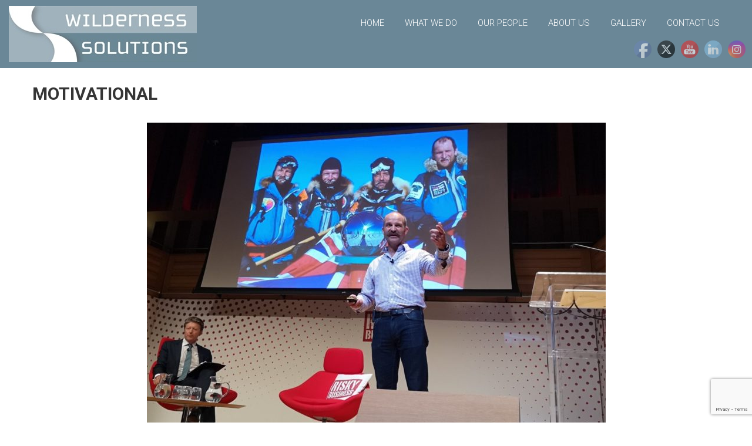

--- FILE ---
content_type: text/html; charset=UTF-8
request_url: https://wilderness-solutions.co.uk/motivational/
body_size: 12366
content:
<!DOCTYPE html>
<html lang="en-GB">
<head>
	<meta charset="UTF-8" />
	<meta name="viewport" content="width=device-width, initial-scale=1">
	<link rel="profile" href="https://gmpg.org/xfn/11" />
	<title>MOTIVATIONAL | Wilderness Solutions</title>
<meta name="robots" content="index, follow, max-snippet:-1, max-image-preview:large, max-video-preview:-1">
<link rel="canonical" href="https://wilderness-solutions.co.uk/motivational/">
<meta property="og:url" content="https://wilderness-solutions.co.uk/motivational/">
<meta property="og:site_name" content="Wilderness Solutions">
<meta property="og:locale" content="en_GB">
<meta property="og:type" content="article">
<meta property="article:author" content="https://www.facebook.com/WildernessSolutions">
<meta property="article:publisher" content="https://www.facebook.com/WildernessSolutions">
<meta property="og:title" content="MOTIVATIONAL | Wilderness Solutions">
<meta property="og:image" content="https://wilderness-solutions.co.uk/wp-content/uploads/2020/04/IMG_4267.jpeg">
<meta property="og:image:secure_url" content="https://wilderness-solutions.co.uk/wp-content/uploads/2020/04/IMG_4267.jpeg">
<meta property="og:image:width" content="2048">
<meta property="og:image:height" content="1024">
<meta property="fb:pages" content="">
<meta property="fb:admins" content="">
<meta property="fb:app_id" content="">
<meta name="twitter:card" content="summary">
<meta name="twitter:site" content="@WildernessSols">
<meta name="twitter:creator" content="@WildernessSols">
<meta name="twitter:title" content="MOTIVATIONAL | Wilderness Solutions">
<meta name="twitter:image" content="https://wilderness-solutions.co.uk/wp-content/uploads/2020/04/IMG_4267.jpeg">
<link rel='dns-prefetch' href='//fonts.googleapis.com' />
<link rel="alternate" type="application/rss+xml" title="Wilderness Solutions &raquo; Feed" href="https://wilderness-solutions.co.uk/feed/" />
<link rel="alternate" type="application/rss+xml" title="Wilderness Solutions &raquo; Comments Feed" href="https://wilderness-solutions.co.uk/comments/feed/" />
<script type="text/javascript">
/* <![CDATA[ */
window._wpemojiSettings = {"baseUrl":"https:\/\/s.w.org\/images\/core\/emoji\/15.0.3\/72x72\/","ext":".png","svgUrl":"https:\/\/s.w.org\/images\/core\/emoji\/15.0.3\/svg\/","svgExt":".svg","source":{"concatemoji":"https:\/\/wilderness-solutions.co.uk\/wp-includes\/js\/wp-emoji-release.min.js?ver=6.5.7"}};
/*! This file is auto-generated */
!function(i,n){var o,s,e;function c(e){try{var t={supportTests:e,timestamp:(new Date).valueOf()};sessionStorage.setItem(o,JSON.stringify(t))}catch(e){}}function p(e,t,n){e.clearRect(0,0,e.canvas.width,e.canvas.height),e.fillText(t,0,0);var t=new Uint32Array(e.getImageData(0,0,e.canvas.width,e.canvas.height).data),r=(e.clearRect(0,0,e.canvas.width,e.canvas.height),e.fillText(n,0,0),new Uint32Array(e.getImageData(0,0,e.canvas.width,e.canvas.height).data));return t.every(function(e,t){return e===r[t]})}function u(e,t,n){switch(t){case"flag":return n(e,"\ud83c\udff3\ufe0f\u200d\u26a7\ufe0f","\ud83c\udff3\ufe0f\u200b\u26a7\ufe0f")?!1:!n(e,"\ud83c\uddfa\ud83c\uddf3","\ud83c\uddfa\u200b\ud83c\uddf3")&&!n(e,"\ud83c\udff4\udb40\udc67\udb40\udc62\udb40\udc65\udb40\udc6e\udb40\udc67\udb40\udc7f","\ud83c\udff4\u200b\udb40\udc67\u200b\udb40\udc62\u200b\udb40\udc65\u200b\udb40\udc6e\u200b\udb40\udc67\u200b\udb40\udc7f");case"emoji":return!n(e,"\ud83d\udc26\u200d\u2b1b","\ud83d\udc26\u200b\u2b1b")}return!1}function f(e,t,n){var r="undefined"!=typeof WorkerGlobalScope&&self instanceof WorkerGlobalScope?new OffscreenCanvas(300,150):i.createElement("canvas"),a=r.getContext("2d",{willReadFrequently:!0}),o=(a.textBaseline="top",a.font="600 32px Arial",{});return e.forEach(function(e){o[e]=t(a,e,n)}),o}function t(e){var t=i.createElement("script");t.src=e,t.defer=!0,i.head.appendChild(t)}"undefined"!=typeof Promise&&(o="wpEmojiSettingsSupports",s=["flag","emoji"],n.supports={everything:!0,everythingExceptFlag:!0},e=new Promise(function(e){i.addEventListener("DOMContentLoaded",e,{once:!0})}),new Promise(function(t){var n=function(){try{var e=JSON.parse(sessionStorage.getItem(o));if("object"==typeof e&&"number"==typeof e.timestamp&&(new Date).valueOf()<e.timestamp+604800&&"object"==typeof e.supportTests)return e.supportTests}catch(e){}return null}();if(!n){if("undefined"!=typeof Worker&&"undefined"!=typeof OffscreenCanvas&&"undefined"!=typeof URL&&URL.createObjectURL&&"undefined"!=typeof Blob)try{var e="postMessage("+f.toString()+"("+[JSON.stringify(s),u.toString(),p.toString()].join(",")+"));",r=new Blob([e],{type:"text/javascript"}),a=new Worker(URL.createObjectURL(r),{name:"wpTestEmojiSupports"});return void(a.onmessage=function(e){c(n=e.data),a.terminate(),t(n)})}catch(e){}c(n=f(s,u,p))}t(n)}).then(function(e){for(var t in e)n.supports[t]=e[t],n.supports.everything=n.supports.everything&&n.supports[t],"flag"!==t&&(n.supports.everythingExceptFlag=n.supports.everythingExceptFlag&&n.supports[t]);n.supports.everythingExceptFlag=n.supports.everythingExceptFlag&&!n.supports.flag,n.DOMReady=!1,n.readyCallback=function(){n.DOMReady=!0}}).then(function(){return e}).then(function(){var e;n.supports.everything||(n.readyCallback(),(e=n.source||{}).concatemoji?t(e.concatemoji):e.wpemoji&&e.twemoji&&(t(e.twemoji),t(e.wpemoji)))}))}((window,document),window._wpemojiSettings);
/* ]]> */
</script>
<style id='wp-emoji-styles-inline-css' type='text/css'>

	img.wp-smiley, img.emoji {
		display: inline !important;
		border: none !important;
		box-shadow: none !important;
		height: 1em !important;
		width: 1em !important;
		margin: 0 0.07em !important;
		vertical-align: -0.1em !important;
		background: none !important;
		padding: 0 !important;
	}
</style>
<link rel='stylesheet' id='wp-block-library-css' href='https://wilderness-solutions.co.uk/wp-includes/css/dist/block-library/style.min.css?ver=6.5.7' type='text/css' media='all' />
<style id='wp-block-library-theme-inline-css' type='text/css'>
.wp-block-audio figcaption{color:#555;font-size:13px;text-align:center}.is-dark-theme .wp-block-audio figcaption{color:#ffffffa6}.wp-block-audio{margin:0 0 1em}.wp-block-code{border:1px solid #ccc;border-radius:4px;font-family:Menlo,Consolas,monaco,monospace;padding:.8em 1em}.wp-block-embed figcaption{color:#555;font-size:13px;text-align:center}.is-dark-theme .wp-block-embed figcaption{color:#ffffffa6}.wp-block-embed{margin:0 0 1em}.blocks-gallery-caption{color:#555;font-size:13px;text-align:center}.is-dark-theme .blocks-gallery-caption{color:#ffffffa6}.wp-block-image figcaption{color:#555;font-size:13px;text-align:center}.is-dark-theme .wp-block-image figcaption{color:#ffffffa6}.wp-block-image{margin:0 0 1em}.wp-block-pullquote{border-bottom:4px solid;border-top:4px solid;color:currentColor;margin-bottom:1.75em}.wp-block-pullquote cite,.wp-block-pullquote footer,.wp-block-pullquote__citation{color:currentColor;font-size:.8125em;font-style:normal;text-transform:uppercase}.wp-block-quote{border-left:.25em solid;margin:0 0 1.75em;padding-left:1em}.wp-block-quote cite,.wp-block-quote footer{color:currentColor;font-size:.8125em;font-style:normal;position:relative}.wp-block-quote.has-text-align-right{border-left:none;border-right:.25em solid;padding-left:0;padding-right:1em}.wp-block-quote.has-text-align-center{border:none;padding-left:0}.wp-block-quote.is-large,.wp-block-quote.is-style-large,.wp-block-quote.is-style-plain{border:none}.wp-block-search .wp-block-search__label{font-weight:700}.wp-block-search__button{border:1px solid #ccc;padding:.375em .625em}:where(.wp-block-group.has-background){padding:1.25em 2.375em}.wp-block-separator.has-css-opacity{opacity:.4}.wp-block-separator{border:none;border-bottom:2px solid;margin-left:auto;margin-right:auto}.wp-block-separator.has-alpha-channel-opacity{opacity:1}.wp-block-separator:not(.is-style-wide):not(.is-style-dots){width:100px}.wp-block-separator.has-background:not(.is-style-dots){border-bottom:none;height:1px}.wp-block-separator.has-background:not(.is-style-wide):not(.is-style-dots){height:2px}.wp-block-table{margin:0 0 1em}.wp-block-table td,.wp-block-table th{word-break:normal}.wp-block-table figcaption{color:#555;font-size:13px;text-align:center}.is-dark-theme .wp-block-table figcaption{color:#ffffffa6}.wp-block-video figcaption{color:#555;font-size:13px;text-align:center}.is-dark-theme .wp-block-video figcaption{color:#ffffffa6}.wp-block-video{margin:0 0 1em}.wp-block-template-part.has-background{margin-bottom:0;margin-top:0;padding:1.25em 2.375em}
</style>
<style id='classic-theme-styles-inline-css' type='text/css'>
/*! This file is auto-generated */
.wp-block-button__link{color:#fff;background-color:#32373c;border-radius:9999px;box-shadow:none;text-decoration:none;padding:calc(.667em + 2px) calc(1.333em + 2px);font-size:1.125em}.wp-block-file__button{background:#32373c;color:#fff;text-decoration:none}
</style>
<style id='global-styles-inline-css' type='text/css'>
body{--wp--preset--color--black: #000000;--wp--preset--color--cyan-bluish-gray: #abb8c3;--wp--preset--color--white: #ffffff;--wp--preset--color--pale-pink: #f78da7;--wp--preset--color--vivid-red: #cf2e2e;--wp--preset--color--luminous-vivid-orange: #ff6900;--wp--preset--color--luminous-vivid-amber: #fcb900;--wp--preset--color--light-green-cyan: #7bdcb5;--wp--preset--color--vivid-green-cyan: #00d084;--wp--preset--color--pale-cyan-blue: #8ed1fc;--wp--preset--color--vivid-cyan-blue: #0693e3;--wp--preset--color--vivid-purple: #9b51e0;--wp--preset--gradient--vivid-cyan-blue-to-vivid-purple: linear-gradient(135deg,rgba(6,147,227,1) 0%,rgb(155,81,224) 100%);--wp--preset--gradient--light-green-cyan-to-vivid-green-cyan: linear-gradient(135deg,rgb(122,220,180) 0%,rgb(0,208,130) 100%);--wp--preset--gradient--luminous-vivid-amber-to-luminous-vivid-orange: linear-gradient(135deg,rgba(252,185,0,1) 0%,rgba(255,105,0,1) 100%);--wp--preset--gradient--luminous-vivid-orange-to-vivid-red: linear-gradient(135deg,rgba(255,105,0,1) 0%,rgb(207,46,46) 100%);--wp--preset--gradient--very-light-gray-to-cyan-bluish-gray: linear-gradient(135deg,rgb(238,238,238) 0%,rgb(169,184,195) 100%);--wp--preset--gradient--cool-to-warm-spectrum: linear-gradient(135deg,rgb(74,234,220) 0%,rgb(151,120,209) 20%,rgb(207,42,186) 40%,rgb(238,44,130) 60%,rgb(251,105,98) 80%,rgb(254,248,76) 100%);--wp--preset--gradient--blush-light-purple: linear-gradient(135deg,rgb(255,206,236) 0%,rgb(152,150,240) 100%);--wp--preset--gradient--blush-bordeaux: linear-gradient(135deg,rgb(254,205,165) 0%,rgb(254,45,45) 50%,rgb(107,0,62) 100%);--wp--preset--gradient--luminous-dusk: linear-gradient(135deg,rgb(255,203,112) 0%,rgb(199,81,192) 50%,rgb(65,88,208) 100%);--wp--preset--gradient--pale-ocean: linear-gradient(135deg,rgb(255,245,203) 0%,rgb(182,227,212) 50%,rgb(51,167,181) 100%);--wp--preset--gradient--electric-grass: linear-gradient(135deg,rgb(202,248,128) 0%,rgb(113,206,126) 100%);--wp--preset--gradient--midnight: linear-gradient(135deg,rgb(2,3,129) 0%,rgb(40,116,252) 100%);--wp--preset--font-size--small: 13px;--wp--preset--font-size--medium: 20px;--wp--preset--font-size--large: 36px;--wp--preset--font-size--x-large: 42px;--wp--preset--spacing--20: 0.44rem;--wp--preset--spacing--30: 0.67rem;--wp--preset--spacing--40: 1rem;--wp--preset--spacing--50: 1.5rem;--wp--preset--spacing--60: 2.25rem;--wp--preset--spacing--70: 3.38rem;--wp--preset--spacing--80: 5.06rem;--wp--preset--shadow--natural: 6px 6px 9px rgba(0, 0, 0, 0.2);--wp--preset--shadow--deep: 12px 12px 50px rgba(0, 0, 0, 0.4);--wp--preset--shadow--sharp: 6px 6px 0px rgba(0, 0, 0, 0.2);--wp--preset--shadow--outlined: 6px 6px 0px -3px rgba(255, 255, 255, 1), 6px 6px rgba(0, 0, 0, 1);--wp--preset--shadow--crisp: 6px 6px 0px rgba(0, 0, 0, 1);}:where(.is-layout-flex){gap: 0.5em;}:where(.is-layout-grid){gap: 0.5em;}body .is-layout-flex{display: flex;}body .is-layout-flex{flex-wrap: wrap;align-items: center;}body .is-layout-flex > *{margin: 0;}body .is-layout-grid{display: grid;}body .is-layout-grid > *{margin: 0;}:where(.wp-block-columns.is-layout-flex){gap: 2em;}:where(.wp-block-columns.is-layout-grid){gap: 2em;}:where(.wp-block-post-template.is-layout-flex){gap: 1.25em;}:where(.wp-block-post-template.is-layout-grid){gap: 1.25em;}.has-black-color{color: var(--wp--preset--color--black) !important;}.has-cyan-bluish-gray-color{color: var(--wp--preset--color--cyan-bluish-gray) !important;}.has-white-color{color: var(--wp--preset--color--white) !important;}.has-pale-pink-color{color: var(--wp--preset--color--pale-pink) !important;}.has-vivid-red-color{color: var(--wp--preset--color--vivid-red) !important;}.has-luminous-vivid-orange-color{color: var(--wp--preset--color--luminous-vivid-orange) !important;}.has-luminous-vivid-amber-color{color: var(--wp--preset--color--luminous-vivid-amber) !important;}.has-light-green-cyan-color{color: var(--wp--preset--color--light-green-cyan) !important;}.has-vivid-green-cyan-color{color: var(--wp--preset--color--vivid-green-cyan) !important;}.has-pale-cyan-blue-color{color: var(--wp--preset--color--pale-cyan-blue) !important;}.has-vivid-cyan-blue-color{color: var(--wp--preset--color--vivid-cyan-blue) !important;}.has-vivid-purple-color{color: var(--wp--preset--color--vivid-purple) !important;}.has-black-background-color{background-color: var(--wp--preset--color--black) !important;}.has-cyan-bluish-gray-background-color{background-color: var(--wp--preset--color--cyan-bluish-gray) !important;}.has-white-background-color{background-color: var(--wp--preset--color--white) !important;}.has-pale-pink-background-color{background-color: var(--wp--preset--color--pale-pink) !important;}.has-vivid-red-background-color{background-color: var(--wp--preset--color--vivid-red) !important;}.has-luminous-vivid-orange-background-color{background-color: var(--wp--preset--color--luminous-vivid-orange) !important;}.has-luminous-vivid-amber-background-color{background-color: var(--wp--preset--color--luminous-vivid-amber) !important;}.has-light-green-cyan-background-color{background-color: var(--wp--preset--color--light-green-cyan) !important;}.has-vivid-green-cyan-background-color{background-color: var(--wp--preset--color--vivid-green-cyan) !important;}.has-pale-cyan-blue-background-color{background-color: var(--wp--preset--color--pale-cyan-blue) !important;}.has-vivid-cyan-blue-background-color{background-color: var(--wp--preset--color--vivid-cyan-blue) !important;}.has-vivid-purple-background-color{background-color: var(--wp--preset--color--vivid-purple) !important;}.has-black-border-color{border-color: var(--wp--preset--color--black) !important;}.has-cyan-bluish-gray-border-color{border-color: var(--wp--preset--color--cyan-bluish-gray) !important;}.has-white-border-color{border-color: var(--wp--preset--color--white) !important;}.has-pale-pink-border-color{border-color: var(--wp--preset--color--pale-pink) !important;}.has-vivid-red-border-color{border-color: var(--wp--preset--color--vivid-red) !important;}.has-luminous-vivid-orange-border-color{border-color: var(--wp--preset--color--luminous-vivid-orange) !important;}.has-luminous-vivid-amber-border-color{border-color: var(--wp--preset--color--luminous-vivid-amber) !important;}.has-light-green-cyan-border-color{border-color: var(--wp--preset--color--light-green-cyan) !important;}.has-vivid-green-cyan-border-color{border-color: var(--wp--preset--color--vivid-green-cyan) !important;}.has-pale-cyan-blue-border-color{border-color: var(--wp--preset--color--pale-cyan-blue) !important;}.has-vivid-cyan-blue-border-color{border-color: var(--wp--preset--color--vivid-cyan-blue) !important;}.has-vivid-purple-border-color{border-color: var(--wp--preset--color--vivid-purple) !important;}.has-vivid-cyan-blue-to-vivid-purple-gradient-background{background: var(--wp--preset--gradient--vivid-cyan-blue-to-vivid-purple) !important;}.has-light-green-cyan-to-vivid-green-cyan-gradient-background{background: var(--wp--preset--gradient--light-green-cyan-to-vivid-green-cyan) !important;}.has-luminous-vivid-amber-to-luminous-vivid-orange-gradient-background{background: var(--wp--preset--gradient--luminous-vivid-amber-to-luminous-vivid-orange) !important;}.has-luminous-vivid-orange-to-vivid-red-gradient-background{background: var(--wp--preset--gradient--luminous-vivid-orange-to-vivid-red) !important;}.has-very-light-gray-to-cyan-bluish-gray-gradient-background{background: var(--wp--preset--gradient--very-light-gray-to-cyan-bluish-gray) !important;}.has-cool-to-warm-spectrum-gradient-background{background: var(--wp--preset--gradient--cool-to-warm-spectrum) !important;}.has-blush-light-purple-gradient-background{background: var(--wp--preset--gradient--blush-light-purple) !important;}.has-blush-bordeaux-gradient-background{background: var(--wp--preset--gradient--blush-bordeaux) !important;}.has-luminous-dusk-gradient-background{background: var(--wp--preset--gradient--luminous-dusk) !important;}.has-pale-ocean-gradient-background{background: var(--wp--preset--gradient--pale-ocean) !important;}.has-electric-grass-gradient-background{background: var(--wp--preset--gradient--electric-grass) !important;}.has-midnight-gradient-background{background: var(--wp--preset--gradient--midnight) !important;}.has-small-font-size{font-size: var(--wp--preset--font-size--small) !important;}.has-medium-font-size{font-size: var(--wp--preset--font-size--medium) !important;}.has-large-font-size{font-size: var(--wp--preset--font-size--large) !important;}.has-x-large-font-size{font-size: var(--wp--preset--font-size--x-large) !important;}
.wp-block-navigation a:where(:not(.wp-element-button)){color: inherit;}
:where(.wp-block-post-template.is-layout-flex){gap: 1.25em;}:where(.wp-block-post-template.is-layout-grid){gap: 1.25em;}
:where(.wp-block-columns.is-layout-flex){gap: 2em;}:where(.wp-block-columns.is-layout-grid){gap: 2em;}
.wp-block-pullquote{font-size: 1.5em;line-height: 1.6;}
</style>
<link rel='stylesheet' id='contact-form-7-css' href='https://wilderness-solutions.co.uk/wp-content/plugins/contact-form-7/includes/css/styles.css?ver=5.9.8' type='text/css' media='all' />
<link rel='stylesheet' id='sow-image-grid-default-456fa5d5bebf-css' href='https://wilderness-solutions.co.uk/wp-content/uploads/siteorigin-widgets/sow-image-grid-default-456fa5d5bebf.css?ver=6.5.7' type='text/css' media='all' />
<link rel='stylesheet' id='SFSImainCss-css' href='https://wilderness-solutions.co.uk/wp-content/plugins/ultimate-social-media-icons/css/sfsi-style.css?ver=2.9.6' type='text/css' media='all' />
<link rel='stylesheet' id='disable_sfsi-css' href='https://wilderness-solutions.co.uk/wp-content/plugins/ultimate-social-media-icons/css/disable_sfsi.css?ver=6.5.7' type='text/css' media='all' />
<link rel='stylesheet' id='ngg_trigger_buttons-css' href='https://wilderness-solutions.co.uk/wp-content/plugins/nextgen-gallery/static/GalleryDisplay/trigger_buttons.css?ver=4.0.4' type='text/css' media='all' />
<link rel='stylesheet' id='simplelightbox-0-css' href='https://wilderness-solutions.co.uk/wp-content/plugins/nextgen-gallery/static/Lightbox/simplelightbox/simple-lightbox.css?ver=4.0.4' type='text/css' media='all' />
<link rel='stylesheet' id='fontawesome_v4_shim_style-css' href='https://wilderness-solutions.co.uk/wp-content/plugins/nextgen-gallery/static/FontAwesome/css/v4-shims.min.css?ver=6.5.7' type='text/css' media='all' />
<link rel='stylesheet' id='fontawesome-css' href='https://wilderness-solutions.co.uk/wp-content/plugins/nextgen-gallery/static/FontAwesome/css/all.min.css?ver=6.5.7' type='text/css' media='all' />
<link rel='stylesheet' id='nextgen_pagination_style-css' href='https://wilderness-solutions.co.uk/wp-content/plugins/nextgen-gallery/static/GalleryDisplay/pagination_style.css?ver=4.0.4' type='text/css' media='all' />
<link rel='stylesheet' id='nextgen_basic_thumbnails_style-css' href='https://wilderness-solutions.co.uk/wp-content/plugins/nextgen-gallery/static/Thumbnails/nextgen_basic_thumbnails.css?ver=4.0.4' type='text/css' media='all' />
<link rel='stylesheet' id='himalayas-google-fonts-css' href='//fonts.googleapis.com/css?family=Roboto%3A300%2C400%2C700%2C900%7CCrimson+Text%3A700&#038;display=swap&#038;ver=6.5.7' type='text/css' media='all' />
<link rel='stylesheet' id='himalayas-fontawesome-css' href='https://wilderness-solutions.co.uk/wp-content/themes/himalayas-pro/font-awesome/css/font-awesome.min.css?ver=4.7.0' type='text/css' media='all' />
<link rel='stylesheet' id='himalayas-featured-image-popup-css-css' href='https://wilderness-solutions.co.uk/wp-content/themes/himalayas-pro/js/magnific-popup/magnific-popup.min.css?ver=1.0.0' type='text/css' media='all' />
<link rel='stylesheet' id='himalayas-style-css' href='https://wilderness-solutions.co.uk/wp-content/themes/himalayas-pro/style.css?ver=6.5.7' type='text/css' media='all' />
<script type="text/javascript" src="https://wilderness-solutions.co.uk/wp-includes/js/tinymce/tinymce.min.js?ver=49110-20201110" id="wp-tinymce-root-js"></script>
<script type="text/javascript" src="https://wilderness-solutions.co.uk/wp-includes/js/tinymce/plugins/compat3x/plugin.min.js?ver=49110-20201110" id="wp-tinymce-js"></script>
<script type="text/javascript" src="https://wilderness-solutions.co.uk/wp-includes/js/jquery/jquery.min.js?ver=3.7.1" id="jquery-core-js"></script>
<script type="text/javascript" src="https://wilderness-solutions.co.uk/wp-includes/js/jquery/jquery-migrate.min.js?ver=3.4.1" id="jquery-migrate-js"></script>
<script type="text/javascript" id="photocrati_ajax-js-extra">
/* <![CDATA[ */
var photocrati_ajax = {"url":"https:\/\/wilderness-solutions.co.uk\/index.php?photocrati_ajax=1","rest_url":"https:\/\/wilderness-solutions.co.uk\/wp-json\/","wp_home_url":"https:\/\/wilderness-solutions.co.uk","wp_site_url":"https:\/\/wilderness-solutions.co.uk","wp_root_url":"https:\/\/wilderness-solutions.co.uk","wp_plugins_url":"https:\/\/wilderness-solutions.co.uk\/wp-content\/plugins","wp_content_url":"https:\/\/wilderness-solutions.co.uk\/wp-content","wp_includes_url":"https:\/\/wilderness-solutions.co.uk\/wp-includes\/","ngg_param_slug":"nggallery","rest_nonce":"af86ab5049"};
/* ]]> */
</script>
<script type="text/javascript" src="https://wilderness-solutions.co.uk/wp-content/plugins/nextgen-gallery/static/Legacy/ajax.min.js?ver=4.0.4" id="photocrati_ajax-js"></script>
<script type="text/javascript" src="https://wilderness-solutions.co.uk/wp-content/plugins/nextgen-gallery/static/FontAwesome/js/v4-shims.min.js?ver=5.3.1" id="fontawesome_v4_shim-js"></script>
<script type="text/javascript" defer crossorigin="anonymous" data-auto-replace-svg="false" data-keep-original-source="false" data-search-pseudo-elements src="https://wilderness-solutions.co.uk/wp-content/plugins/nextgen-gallery/static/FontAwesome/js/all.min.js?ver=5.3.1" id="fontawesome-js"></script>
<script type="text/javascript" src="https://wilderness-solutions.co.uk/wp-content/plugins/nextgen-gallery/static/Thumbnails/nextgen_basic_thumbnails.js?ver=4.0.4" id="nextgen_basic_thumbnails_script-js"></script>
<script type="text/javascript" src="https://wilderness-solutions.co.uk/wp-content/plugins/nextgen-gallery/static/Thumbnails/ajax_pagination.js?ver=4.0.4" id="nextgen-basic-thumbnails-ajax-pagination-js"></script>
<!--[if lte IE 8]>
<script type="text/javascript" src="https://wilderness-solutions.co.uk/wp-content/themes/himalayas-pro/js/html5shiv.min.js?ver=6.5.7" id="html5-js"></script>
<![endif]-->
<link rel="https://api.w.org/" href="https://wilderness-solutions.co.uk/wp-json/" /><link rel="alternate" type="application/json" href="https://wilderness-solutions.co.uk/wp-json/wp/v2/pages/1089" /><link rel="EditURI" type="application/rsd+xml" title="RSD" href="https://wilderness-solutions.co.uk/xmlrpc.php?rsd" />
<meta name="generator" content="WordPress 6.5.7" />
<link rel='shortlink' href='https://wilderness-solutions.co.uk/?p=1089' />
<link rel="alternate" type="application/json+oembed" href="https://wilderness-solutions.co.uk/wp-json/oembed/1.0/embed?url=https%3A%2F%2Fwilderness-solutions.co.uk%2Fmotivational%2F" />
<link rel="alternate" type="text/xml+oembed" href="https://wilderness-solutions.co.uk/wp-json/oembed/1.0/embed?url=https%3A%2F%2Fwilderness-solutions.co.uk%2Fmotivational%2F&#038;format=xml" />
<meta name="follow.[base64]" content="rPPxdr1BBKT5uRHYCv7b"/><link rel="icon" href="https://wilderness-solutions.co.uk/wp-content/uploads/2020/10/icon-150x150.png" sizes="32x32" />
<link rel="icon" href="https://wilderness-solutions.co.uk/wp-content/uploads/2020/10/icon.png" sizes="192x192" />
<link rel="apple-touch-icon" href="https://wilderness-solutions.co.uk/wp-content/uploads/2020/10/icon.png" />
<meta name="msapplication-TileImage" content="https://wilderness-solutions.co.uk/wp-content/uploads/2020/10/icon.png" />
<!-- Wilderness Solutions Internal Styles -->		<style type="text/css"> .about-btn a:hover,.bttn:hover,.icon-img-wrap:hover,.navigation .nav-links a:hover,.service_icon_class .image-wrap:hover i,.slider-readmore:before,.subscribe-form .subscribe-submit .subscribe-btn,button,input[type=button]:hover,input[type=reset]:hover,input[type=submit]:hover{background:#6a8795}a,.service-read-more:hover,.cta-text-btn:hover,.blog-readmore:hover, .entry-meta a:hover,.entry-meta span:hover:before,#content .comments-area article header cite a:hover, #content .comments-area a.comment-edit-link:hover, #content .comments-area a.comment-permalink:hover,.comment .comment-reply-link:hover{color:#6a8795}#site-navigation .menu li.current-one-page-item > a,#site-navigation .menu li:hover > a,.about-title a:hover,.caption-title a:hover,.header-wrapper.no-slider #site-navigation .menu li.current-one-page-item > a,.header-wrapper.no-slider #site-navigation .menu li:hover > a,.header-wrapper.no-slider .search-icon:hover,.header-wrapper.stick #site-navigation .menu li.current-one-page-item > a,.header-wrapper.stick #site-navigation .menu li:hover > a,.header-wrapper.stick .search-icon:hover,.scroll-down,.search-icon:hover,.service-title a:hover{color:#6a8795}.comments-area .comment-author-link span{background-color:#6a8795}.slider-readmore:hover{border:1px solid #6a8795}.icon-wrap:hover,.image-wrap:hover,.port-link a:hover,.counter-block-wrapper{border-color:#6a8795}.main-title:after,.main-title:before{border-top:2px solid #6a8795}.sub-toggle{background:#6a8795}.port-title-wrapper .port-desc{color:#6a8795}#top-footer a:hover,.blog-title a:hover,.entry-title a:hover,.footer-nav li a:hover,.footer-social a:hover,.widget ul li a:hover,.widget ul li:hover:before{color:#6a8795}.contact-form-wrapper input[type=submit],.default-wp-page a:hover,.team-desc-wrapper{background:#6a8795}.scrollup,.search-box{background-color:rgba(106,135,149, 0.85)}#stick-navigation li.current-one-page-item a,#stick-navigation li:hover a,.blog-hover-link a:hover,.entry-btn .btn:hover{background:#6a8795}#secondary .widget-title:after,#top-footer .widget-title:after,.blog-view, .port-link a:hover, .sub-toggle{background:#6a8795}.widget-tags a:hover{background:#6a8795;border:1px solid #6a8795}.num-404,.counter-block-wrapper .counter{color:#6a8795}.error,.testimonial-content-wrapper .bx-pager-item a:hover, .testimonial-content-wrapper .bx-pager-item a.active{background:#6a8795}.posted-date span a:hover, .copyright-text a:hover,.contact-content a:hover,.logged-in-as a:hover{color:#425f6d}.blog-view:hover,.scrollup:hover,.contact-form-wrapper input[type="submit"]:hover{background:#425f6d}.widget_call_to_action_block .parallax-overlay{background:rgba(106,135,149, 0.85)}.blog-view{border-bottom:#6a8795} #site-title a{color: #6a8797; } #site-title a:hover{color: #6a8797; } .header-wrapper #site-description{color: #6a8797; }.service-read-more:hover,.cta-text-btn:hover,.blog-readmore:hover, #site-navigation .menu li:hover > a,#site-navigation .menu li.current-one-page-item > a,.header-wrapper.stick #site-navigation .menu li:hover > a,.header-wrapper.stick #site-navigation .menu li.current-one-page-item > a,.header-wrapper.no-slider #site-navigation .menu li:hover > a, .search-icon:hover i{color: #a0b2bc; } .non-transparent .header-wrapper, .non-transparent .header-wrapper.stick, .non-stick .header-wrapper,.home.transparent .header-wrapper.stick,#site-navigation ul.sub-menu,.home .stick #site-navigation ul.sub-menu,#site-navigation .menu-primary-container, #site-navigation div.menu,.home.non-transparent #site-navigation ul.sub-menu,.home #site-navigation ul.sub-menu, .home.non-stick.transparent .header-wrapper{background-color: #6a8797; } #top-footer{color: #6a8795; } #top-footer{background-color: #6a8795; } .copyright a{color: #ffffff; } #bottom-footer{background-color: #333333; }</style>
				<style type="text/css" id="wp-custom-css">
			.page{background-color:#fff}
#masthead .logo {

	margin-left:-45px;

}

.entry-thumbnail {
    width: 100%;
}

.entry-thumbnail img {
    clear: both;
    display: block;
    margin-left: auto;
    margin-right: auto;
    float: none;
}

.sow-image-grid-wrapper {
background-color: #6A8797; 
    background-position: center;
    background-repeat: no-repeat; 

}
.bx-pager {
display: none;
}
.section-title-wrapper {
margin-top:-20px;	
margin-bottom: -10px;
	
}
.tesimonial-name-wrap {

text-align:center;
}

#himalayas_call_to_action_widget-3 {	
}

.cta-text-section-wrapper
{
	margin-top:-50px;	
margin-bottom: -50px;
}

.service-style-1{
margin-top:-80px;	
}

button#evf-submit-417 {
margin-top:30px;
margin-bottom:-120px;	
	background-color: #6A8797;
  border: none;
  color: white;
  padding: 15px 32px;
  text-align: center;
  text-decoration: none;
  display: inline-block;
  font-size: 16px;
}
.testimonial-img {
display: none;
}		</style>
		</head>

<body class="page-template page-template-page-templates page-template-template-portfolio page-template-page-templatestemplate-portfolio-php page page-id-1089 wp-custom-logo wp-embed-responsive sfsi_actvite_theme_default stick  non-transparent fpt-template-himalayas-pro">


<div id="page" class="hfeed site">
	<a class="skip-link screen-reader-text" href="#content">Skip to content</a>

	
	<header id="masthead" class="site-header clearfix" role="banner">
		<div class="header-wrapper clearfix">
			<div class="tg-container">

				
					<div class="logo">
						<a href="https://wilderness-solutions.co.uk/" class="custom-logo-link" rel="home"><img width="320" height="96" src="https://wilderness-solutions.co.uk/wp-content/uploads/2020/03/logo.png" class="custom-logo" alt="Wilderness Solutions" decoding="async" srcset="https://wilderness-solutions.co.uk/wp-content/uploads/2020/03/logo.png 320w, https://wilderness-solutions.co.uk/wp-content/uploads/2020/03/logo-300x90.png 300w" sizes="(max-width: 320px) 100vw, 320px" /></a>					</div><!-- logo-end -->

								<div id="header-text" class="screen-reader-text">
											<h3 id="site-title">
							<a href="https://wilderness-solutions.co.uk/" title="Wilderness Solutions" rel="home">Wilderness Solutions</a>
						</h3>
									</div><!-- #header-text -->

				<div class="menu-search-wrapper">

					
					<nav id="site-navigation" class="main-navigation" role="navigation">
						<span class="menu-toggle hide"></span>
						<div class="menu-primary-container"><ul id="menu-main-menu" class="menu"><li id="menu-item-429" class="menu-item menu-item-type-custom menu-item-object-custom menu-item-home menu-item-429"><a href="https://wilderness-solutions.co.uk/#home">Home</a></li>
<li id="menu-item-328" class="menu-item menu-item-type-custom menu-item-object-custom menu-item-home menu-item-328"><a href="https://wilderness-solutions.co.uk/#services">What We Do</a></li>
<li id="menu-item-330" class="menu-item menu-item-type-custom menu-item-object-custom menu-item-home menu-item-330"><a href="https://wilderness-solutions.co.uk/#team">Our People</a></li>
<li id="menu-item-327" class="menu-item menu-item-type-custom menu-item-object-custom menu-item-home menu-item-327"><a href="https://wilderness-solutions.co.uk/#about-us">About Us</a></li>
<li id="menu-item-331" class="menu-item menu-item-type-custom menu-item-object-custom menu-item-331"><a href="/gallery">Gallery</a></li>
<li id="menu-item-332" class="menu-item menu-item-type-custom menu-item-object-custom menu-item-home menu-item-332"><a href="https://wilderness-solutions.co.uk/#contact">Contact Us</a></li>
</ul></div>					</nav><!-- nav-end -->
				</div><!-- Menu-search-wrapper end -->
			</div><!-- tg-container -->
		</div><!-- header-wrapepr end -->

		
		
	</header>
	

	<div id="content" class="site-content">
		<main id="main" class="clearfix no-sidebar-full-width">
			<div class="tg-container">

				<div id="primary">
					<div id="content-2">
						
<article id="post-1089" class="post-1089 page type-page status-publish has-post-thumbnail hentry">
	
	<h1 class="entry-title">MOTIVATIONAL</h1>		<div class="entry-thumbnail">
			<img width="781" height="512" src="https://wilderness-solutions.co.uk/wp-content/uploads/2020/04/IMG_4267-781x512.jpeg" class="attachment-himalayas-featured-post size-himalayas-featured-post wp-post-image" alt="" decoding="async" fetchpriority="high" />		</div><!-- entry-thumbnail -->
	
	<div class="entry-content">
		<!-- default-view.php -->
<div
	class="ngg-galleryoverview default-view
		"
	id="ngg-gallery-c15b7ec0e94b575bb69129663af618bc-1">

		<!-- Thumbnails -->
				<div id="ngg-image-0" class="ngg-gallery-thumbnail-box
											"
			>
						<div class="ngg-gallery-thumbnail">
			<a href="https://wilderness-solutions.co.uk/wp-content/gallery/motivational/A7R04606.jpg"
				title=""
				data-src="https://wilderness-solutions.co.uk/wp-content/gallery/motivational/A7R04606.jpg"
				data-thumbnail="https://wilderness-solutions.co.uk/wp-content/gallery/motivational/thumbs/thumbs_A7R04606.jpg"
				data-image-id="281"
				data-title="A7R04606"
				data-description=""
				data-image-slug="a7r04606"
				class="ngg-simplelightbox" rel="c15b7ec0e94b575bb69129663af618bc">
				<img
					title="A7R04606"
					alt="A7R04606"
					src="https://wilderness-solutions.co.uk/wp-content/gallery/motivational/thumbs/thumbs_A7R04606.jpg"
					width="240"
					height="160"
					style="max-width:100%;"
				/>
			</a>
		</div>
							</div>
			
				<div id="ngg-image-1" class="ngg-gallery-thumbnail-box
											"
			>
						<div class="ngg-gallery-thumbnail">
			<a href="https://wilderness-solutions.co.uk/wp-content/gallery/motivational/ChevronTM_AGM_2015_28.jpg"
				title=""
				data-src="https://wilderness-solutions.co.uk/wp-content/gallery/motivational/ChevronTM_AGM_2015_28.jpg"
				data-thumbnail="https://wilderness-solutions.co.uk/wp-content/gallery/motivational/thumbs/thumbs_ChevronTM_AGM_2015_28.jpg"
				data-image-id="282"
				data-title="ChevronTM_AGM_2015_28"
				data-description=""
				data-image-slug="chevrontm_agm_2015_28"
				class="ngg-simplelightbox" rel="c15b7ec0e94b575bb69129663af618bc">
				<img
					title="ChevronTM_AGM_2015_28"
					alt="ChevronTM_AGM_2015_28"
					src="https://wilderness-solutions.co.uk/wp-content/gallery/motivational/thumbs/thumbs_ChevronTM_AGM_2015_28.jpg"
					width="240"
					height="160"
					style="max-width:100%;"
				/>
			</a>
		</div>
							</div>
			
				<div id="ngg-image-2" class="ngg-gallery-thumbnail-box
											"
			>
						<div class="ngg-gallery-thumbnail">
			<a href="https://wilderness-solutions.co.uk/wp-content/gallery/motivational/d10bf534-bed3-43b8-8598-62a1f1279757.jpeg"
				title=""
				data-src="https://wilderness-solutions.co.uk/wp-content/gallery/motivational/d10bf534-bed3-43b8-8598-62a1f1279757.jpeg"
				data-thumbnail="https://wilderness-solutions.co.uk/wp-content/gallery/motivational/thumbs/thumbs_d10bf534-bed3-43b8-8598-62a1f1279757.jpeg"
				data-image-id="283"
				data-title="d10bf534-bed3-43b8-8598-62a1f1279757"
				data-description=""
				data-image-slug="d10bf534-bed3-43b8-8598-62a1f1279757"
				class="ngg-simplelightbox" rel="c15b7ec0e94b575bb69129663af618bc">
				<img
					title="d10bf534-bed3-43b8-8598-62a1f1279757"
					alt="d10bf534-bed3-43b8-8598-62a1f1279757"
					src="https://wilderness-solutions.co.uk/wp-content/gallery/motivational/thumbs/thumbs_d10bf534-bed3-43b8-8598-62a1f1279757.jpeg"
					width="240"
					height="160"
					style="max-width:100%;"
				/>
			</a>
		</div>
							</div>
			
				<div id="ngg-image-3" class="ngg-gallery-thumbnail-box
											"
			>
						<div class="ngg-gallery-thumbnail">
			<a href="https://wilderness-solutions.co.uk/wp-content/gallery/motivational/DSC_3172.jpeg"
				title=""
				data-src="https://wilderness-solutions.co.uk/wp-content/gallery/motivational/DSC_3172.jpeg"
				data-thumbnail="https://wilderness-solutions.co.uk/wp-content/gallery/motivational/thumbs/thumbs_DSC_3172.jpeg"
				data-image-id="284"
				data-title="DSC_3172"
				data-description=""
				data-image-slug="dsc_3172"
				class="ngg-simplelightbox" rel="c15b7ec0e94b575bb69129663af618bc">
				<img
					title="DSC_3172"
					alt="DSC_3172"
					src="https://wilderness-solutions.co.uk/wp-content/gallery/motivational/thumbs/thumbs_DSC_3172.jpeg"
					width="240"
					height="160"
					style="max-width:100%;"
				/>
			</a>
		</div>
							</div>
			
				<div id="ngg-image-4" class="ngg-gallery-thumbnail-box
											"
			>
						<div class="ngg-gallery-thumbnail">
			<a href="https://wilderness-solutions.co.uk/wp-content/gallery/motivational/DSC00563.jpg"
				title=""
				data-src="https://wilderness-solutions.co.uk/wp-content/gallery/motivational/DSC00563.jpg"
				data-thumbnail="https://wilderness-solutions.co.uk/wp-content/gallery/motivational/thumbs/thumbs_DSC00563.jpg"
				data-image-id="285"
				data-title="DSC00563"
				data-description=""
				data-image-slug="dsc00563"
				class="ngg-simplelightbox" rel="c15b7ec0e94b575bb69129663af618bc">
				<img
					title="DSC00563"
					alt="DSC00563"
					src="https://wilderness-solutions.co.uk/wp-content/gallery/motivational/thumbs/thumbs_DSC00563.jpg"
					width="240"
					height="160"
					style="max-width:100%;"
				/>
			</a>
		</div>
							</div>
			
				<div id="ngg-image-5" class="ngg-gallery-thumbnail-box
											"
			>
						<div class="ngg-gallery-thumbnail">
			<a href="https://wilderness-solutions.co.uk/wp-content/gallery/motivational/FullSizeRender.jpg"
				title=""
				data-src="https://wilderness-solutions.co.uk/wp-content/gallery/motivational/FullSizeRender.jpg"
				data-thumbnail="https://wilderness-solutions.co.uk/wp-content/gallery/motivational/thumbs/thumbs_FullSizeRender.jpg"
				data-image-id="286"
				data-title="FullSizeRender"
				data-description=""
				data-image-slug="fullsizerender"
				class="ngg-simplelightbox" rel="c15b7ec0e94b575bb69129663af618bc">
				<img
					title="FullSizeRender"
					alt="FullSizeRender"
					src="https://wilderness-solutions.co.uk/wp-content/gallery/motivational/thumbs/thumbs_FullSizeRender.jpg"
					width="240"
					height="160"
					style="max-width:100%;"
				/>
			</a>
		</div>
							</div>
			
				<div id="ngg-image-6" class="ngg-gallery-thumbnail-box
											"
			>
						<div class="ngg-gallery-thumbnail">
			<a href="https://wilderness-solutions.co.uk/wp-content/gallery/motivational/IMG_0115.JPG"
				title=""
				data-src="https://wilderness-solutions.co.uk/wp-content/gallery/motivational/IMG_0115.JPG"
				data-thumbnail="https://wilderness-solutions.co.uk/wp-content/gallery/motivational/thumbs/thumbs_IMG_0115.JPG"
				data-image-id="287"
				data-title="IMG_0115"
				data-description=""
				data-image-slug="img_0115"
				class="ngg-simplelightbox" rel="c15b7ec0e94b575bb69129663af618bc">
				<img
					title="IMG_0115"
					alt="IMG_0115"
					src="https://wilderness-solutions.co.uk/wp-content/gallery/motivational/thumbs/thumbs_IMG_0115.JPG"
					width="240"
					height="160"
					style="max-width:100%;"
				/>
			</a>
		</div>
							</div>
			
				<div id="ngg-image-7" class="ngg-gallery-thumbnail-box
											"
			>
						<div class="ngg-gallery-thumbnail">
			<a href="https://wilderness-solutions.co.uk/wp-content/gallery/motivational/IMG_0646.JPG"
				title=""
				data-src="https://wilderness-solutions.co.uk/wp-content/gallery/motivational/IMG_0646.JPG"
				data-thumbnail="https://wilderness-solutions.co.uk/wp-content/gallery/motivational/thumbs/thumbs_IMG_0646.JPG"
				data-image-id="288"
				data-title="IMG_0646"
				data-description=""
				data-image-slug="img_0646"
				class="ngg-simplelightbox" rel="c15b7ec0e94b575bb69129663af618bc">
				<img
					title="IMG_0646"
					alt="IMG_0646"
					src="https://wilderness-solutions.co.uk/wp-content/gallery/motivational/thumbs/thumbs_IMG_0646.JPG"
					width="240"
					height="160"
					style="max-width:100%;"
				/>
			</a>
		</div>
							</div>
			
				<div id="ngg-image-8" class="ngg-gallery-thumbnail-box
											"
			>
						<div class="ngg-gallery-thumbnail">
			<a href="https://wilderness-solutions.co.uk/wp-content/gallery/motivational/IMG_2754.jpeg"
				title=""
				data-src="https://wilderness-solutions.co.uk/wp-content/gallery/motivational/IMG_2754.jpeg"
				data-thumbnail="https://wilderness-solutions.co.uk/wp-content/gallery/motivational/thumbs/thumbs_IMG_2754.jpeg"
				data-image-id="289"
				data-title="IMG_2754"
				data-description=""
				data-image-slug="img_2754"
				class="ngg-simplelightbox" rel="c15b7ec0e94b575bb69129663af618bc">
				<img
					title="IMG_2754"
					alt="IMG_2754"
					src="https://wilderness-solutions.co.uk/wp-content/gallery/motivational/thumbs/thumbs_IMG_2754.jpeg"
					width="240"
					height="160"
					style="max-width:100%;"
				/>
			</a>
		</div>
							</div>
			
				<div id="ngg-image-9" class="ngg-gallery-thumbnail-box
											"
			>
						<div class="ngg-gallery-thumbnail">
			<a href="https://wilderness-solutions.co.uk/wp-content/gallery/motivational/IMG_3317.jpeg"
				title=""
				data-src="https://wilderness-solutions.co.uk/wp-content/gallery/motivational/IMG_3317.jpeg"
				data-thumbnail="https://wilderness-solutions.co.uk/wp-content/gallery/motivational/thumbs/thumbs_IMG_3317.jpeg"
				data-image-id="290"
				data-title="IMG_3317"
				data-description=""
				data-image-slug="img_3317-1"
				class="ngg-simplelightbox" rel="c15b7ec0e94b575bb69129663af618bc">
				<img
					title="IMG_3317"
					alt="IMG_3317"
					src="https://wilderness-solutions.co.uk/wp-content/gallery/motivational/thumbs/thumbs_IMG_3317.jpeg"
					width="240"
					height="160"
					style="max-width:100%;"
				/>
			</a>
		</div>
							</div>
			
				<div id="ngg-image-10" class="ngg-gallery-thumbnail-box
											"
			>
						<div class="ngg-gallery-thumbnail">
			<a href="https://wilderness-solutions.co.uk/wp-content/gallery/motivational/IMG_3324.jpeg"
				title=""
				data-src="https://wilderness-solutions.co.uk/wp-content/gallery/motivational/IMG_3324.jpeg"
				data-thumbnail="https://wilderness-solutions.co.uk/wp-content/gallery/motivational/thumbs/thumbs_IMG_3324.jpeg"
				data-image-id="291"
				data-title="IMG_3324"
				data-description=""
				data-image-slug="img_3324"
				class="ngg-simplelightbox" rel="c15b7ec0e94b575bb69129663af618bc">
				<img
					title="IMG_3324"
					alt="IMG_3324"
					src="https://wilderness-solutions.co.uk/wp-content/gallery/motivational/thumbs/thumbs_IMG_3324.jpeg"
					width="240"
					height="160"
					style="max-width:100%;"
				/>
			</a>
		</div>
							</div>
			
				<div id="ngg-image-11" class="ngg-gallery-thumbnail-box
											"
			>
						<div class="ngg-gallery-thumbnail">
			<a href="https://wilderness-solutions.co.uk/wp-content/gallery/motivational/IMG_3335.jpeg"
				title=""
				data-src="https://wilderness-solutions.co.uk/wp-content/gallery/motivational/IMG_3335.jpeg"
				data-thumbnail="https://wilderness-solutions.co.uk/wp-content/gallery/motivational/thumbs/thumbs_IMG_3335.jpeg"
				data-image-id="292"
				data-title="IMG_3335"
				data-description=""
				data-image-slug="img_3335"
				class="ngg-simplelightbox" rel="c15b7ec0e94b575bb69129663af618bc">
				<img
					title="IMG_3335"
					alt="IMG_3335"
					src="https://wilderness-solutions.co.uk/wp-content/gallery/motivational/thumbs/thumbs_IMG_3335.jpeg"
					width="240"
					height="160"
					style="max-width:100%;"
				/>
			</a>
		</div>
							</div>
			
				<div id="ngg-image-12" class="ngg-gallery-thumbnail-box
											"
			>
						<div class="ngg-gallery-thumbnail">
			<a href="https://wilderness-solutions.co.uk/wp-content/gallery/motivational/IMG_4267.jpeg"
				title=""
				data-src="https://wilderness-solutions.co.uk/wp-content/gallery/motivational/IMG_4267.jpeg"
				data-thumbnail="https://wilderness-solutions.co.uk/wp-content/gallery/motivational/thumbs/thumbs_IMG_4267.jpeg"
				data-image-id="293"
				data-title="IMG_4267"
				data-description=""
				data-image-slug="img_4267-3"
				class="ngg-simplelightbox" rel="c15b7ec0e94b575bb69129663af618bc">
				<img
					title="IMG_4267"
					alt="IMG_4267"
					src="https://wilderness-solutions.co.uk/wp-content/gallery/motivational/thumbs/thumbs_IMG_4267.jpeg"
					width="240"
					height="160"
					style="max-width:100%;"
				/>
			</a>
		</div>
							</div>
			
				<div id="ngg-image-13" class="ngg-gallery-thumbnail-box
											"
			>
						<div class="ngg-gallery-thumbnail">
			<a href="https://wilderness-solutions.co.uk/wp-content/gallery/motivational/SH150005162.jpeg"
				title="Alexander Armstrong participates in Royal Marine and Royal Navy survival training.Comedian/Presenter Alexander Armstrong paid a visit to members of the Royal Marines and Royal Navy who are conducting cold weather survival training whilst on Exercise Aquila 15 in Harstad Norway.Alexander and an ITV camera crew spent a day filming scenes for a forthcoming documentary about life in Arctic regions.Here he learned about how to create fire, catch and prepare food and build shelter in order to survive outdoors in the Arctic.Pictured: Alex Armstrong finds something amusing to laugh about during the survival course."
				data-src="https://wilderness-solutions.co.uk/wp-content/gallery/motivational/SH150005162.jpeg"
				data-thumbnail="https://wilderness-solutions.co.uk/wp-content/gallery/motivational/thumbs/thumbs_SH150005162.jpeg"
				data-image-id="294"
				data-title="SH150005"
				data-description="Alexander Armstrong participates in Royal Marine and Royal Navy survival training.Comedian/Presenter Alexander Armstrong paid a visit to members of the Royal Marines and Royal Navy who are conducting cold weather survival training whilst on Exercise Aquila 15 in Harstad Norway.Alexander and an ITV camera crew spent a day filming scenes for a forthcoming documentary about life in Arctic regions.Here he learned about how to create fire, catch and prepare food and build shelter in order to survive outdoors in the Arctic.Pictured: Alex Armstrong finds something amusing to laugh about during the survival course."
				data-image-slug="sh150005162"
				class="ngg-simplelightbox" rel="c15b7ec0e94b575bb69129663af618bc">
				<img
					title="SH150005"
					alt="SH150005"
					src="https://wilderness-solutions.co.uk/wp-content/gallery/motivational/thumbs/thumbs_SH150005162.jpeg"
					width="240"
					height="160"
					style="max-width:100%;"
				/>
			</a>
		</div>
							</div>
			
				<div id="ngg-image-14" class="ngg-gallery-thumbnail-box
											"
			>
						<div class="ngg-gallery-thumbnail">
			<a href="https://wilderness-solutions.co.uk/wp-content/gallery/motivational/untitled2.png"
				title=""
				data-src="https://wilderness-solutions.co.uk/wp-content/gallery/motivational/untitled2.png"
				data-thumbnail="https://wilderness-solutions.co.uk/wp-content/gallery/motivational/thumbs/thumbs_untitled2.png"
				data-image-id="295"
				data-title="untitled2"
				data-description=""
				data-image-slug="untitled2"
				class="ngg-simplelightbox" rel="c15b7ec0e94b575bb69129663af618bc">
				<img
					title="untitled2"
					alt="untitled2"
					src="https://wilderness-solutions.co.uk/wp-content/gallery/motivational/thumbs/thumbs_untitled2.png"
					width="178"
					height="160"
					style="max-width:100%;"
				/>
			</a>
		</div>
							</div>
			
				<div id="ngg-image-15" class="ngg-gallery-thumbnail-box
											"
			>
						<div class="ngg-gallery-thumbnail">
			<a href="https://wilderness-solutions.co.uk/wp-content/gallery/motivational/untitled3.png"
				title=""
				data-src="https://wilderness-solutions.co.uk/wp-content/gallery/motivational/untitled3.png"
				data-thumbnail="https://wilderness-solutions.co.uk/wp-content/gallery/motivational/thumbs/thumbs_untitled3.png"
				data-image-id="296"
				data-title="untitled3"
				data-description=""
				data-image-slug="untitled3"
				class="ngg-simplelightbox" rel="c15b7ec0e94b575bb69129663af618bc">
				<img
					title="untitled3"
					alt="untitled3"
					src="https://wilderness-solutions.co.uk/wp-content/gallery/motivational/thumbs/thumbs_untitled3.png"
					width="178"
					height="160"
					style="max-width:100%;"
				/>
			</a>
		</div>
							</div>
			
				<div id="ngg-image-16" class="ngg-gallery-thumbnail-box
											"
			>
						<div class="ngg-gallery-thumbnail">
			<a href="https://wilderness-solutions.co.uk/wp-content/gallery/motivational/1615918_TJ_ExeterCathedral_030217_ppauk122.jpg"
				title="during Tom Johnson&#039;s testimonial evening at Exeter Cathedral. - Photo mandatory by-line: Tom Sandberg/Pinnacle - Tel: +44(0)1363 881025 - Mobile:0797 1270 681 - 03/02/17 - RUGBY - TJ Testimonial Exeter Cathedral"
				data-src="https://wilderness-solutions.co.uk/wp-content/gallery/motivational/1615918_TJ_ExeterCathedral_030217_ppauk122.jpg"
				data-thumbnail="https://wilderness-solutions.co.uk/wp-content/gallery/motivational/thumbs/thumbs_1615918_TJ_ExeterCathedral_030217_ppauk122.jpg"
				data-image-id="755"
				data-title="TJ Testimonial Exeter Cathderal"
				data-description="during Tom Johnson&#039;s testimonial evening at Exeter Cathedral. - Photo mandatory by-line: Tom Sandberg/Pinnacle - Tel: +44(0)1363 881025 - Mobile:0797 1270 681 - 03/02/17 - RUGBY - TJ Testimonial Exeter Cathedral"
				data-image-slug="1615918_tj_exetercathedral_030217_ppauk122"
				class="ngg-simplelightbox" rel="c15b7ec0e94b575bb69129663af618bc">
				<img
					title="TJ Testimonial Exeter Cathderal"
					alt="TJ Testimonial Exeter Cathderal"
					src="https://wilderness-solutions.co.uk/wp-content/gallery/motivational/thumbs/thumbs_1615918_TJ_ExeterCathedral_030217_ppauk122.jpg"
					width="240"
					height="160"
					style="max-width:100%;"
				/>
			</a>
		</div>
							</div>
			
				<div id="ngg-image-17" class="ngg-gallery-thumbnail-box
											"
			>
						<div class="ngg-gallery-thumbnail">
			<a href="https://wilderness-solutions.co.uk/wp-content/gallery/motivational/1615926_TJ_ExeterCathedral_030217_ppauk123.jpg"
				title="during Tom Johnson&#039;s testimonial evening at Exeter Cathedral. - Photo mandatory by-line: Tom Sandberg/Pinnacle - Tel: +44(0)1363 881025 - Mobile:0797 1270 681 - 03/02/17 - RUGBY - TJ Testimonial Exeter Cathedral"
				data-src="https://wilderness-solutions.co.uk/wp-content/gallery/motivational/1615926_TJ_ExeterCathedral_030217_ppauk123.jpg"
				data-thumbnail="https://wilderness-solutions.co.uk/wp-content/gallery/motivational/thumbs/thumbs_1615926_TJ_ExeterCathedral_030217_ppauk123.jpg"
				data-image-id="756"
				data-title="TJ Testimonial Exeter Cathderal"
				data-description="during Tom Johnson&#039;s testimonial evening at Exeter Cathedral. - Photo mandatory by-line: Tom Sandberg/Pinnacle - Tel: +44(0)1363 881025 - Mobile:0797 1270 681 - 03/02/17 - RUGBY - TJ Testimonial Exeter Cathedral"
				data-image-slug="1615926_tj_exetercathedral_030217_ppauk123"
				class="ngg-simplelightbox" rel="c15b7ec0e94b575bb69129663af618bc">
				<img
					title="TJ Testimonial Exeter Cathderal"
					alt="TJ Testimonial Exeter Cathderal"
					src="https://wilderness-solutions.co.uk/wp-content/gallery/motivational/thumbs/thumbs_1615926_TJ_ExeterCathedral_030217_ppauk123.jpg"
					width="240"
					height="160"
					style="max-width:100%;"
				/>
			</a>
		</div>
							</div>
			
	
	<br style="clear: both" />

	
		<!-- Pagination -->
		<div class='ngg-clear'></div>	</div>

	</div>

	</article>
					</div><!-- #content-2 -->
				</div><!-- #primary -->

							</div>
		</main>
	</div>



<footer id="colophon" class="footer-with-widget footer-layout-two">
	
		<div class="footer-logo">
			<a href="https://wilderness-solutions.co.uk/" class="custom-logo-link" rel="home"><img width="320" height="96" src="https://wilderness-solutions.co.uk/wp-content/uploads/2020/03/logo.png" class="custom-logo" alt="Wilderness Solutions" decoding="async" srcset="https://wilderness-solutions.co.uk/wp-content/uploads/2020/03/logo.png 320w, https://wilderness-solutions.co.uk/wp-content/uploads/2020/03/logo-300x90.png 300w" sizes="(max-width: 320px) 100vw, 320px" /></a>		</div>
	
	<div id="bottom-footer">
		<div class="tg-container">

			<div class="copyright"><span class="copyright-text">Copyright ©  2026 Wilderness Solutions . All rights reserved. <br>Hosted by: <a href="https://tritonts.com">TritonTS Ltd. </a></span></div>
			<div class="footer-nav">
				<div id="footer-layout-two" class="menu-social-menu-container"><ul id="menu-social-menu" class="menu"><li id="menu-item-424" class="menu-item menu-item-type-custom menu-item-object-custom menu-item-424"><a target="_blank" rel="noopener" href="https://www.facebook.com/WildernessSolutions">Facebook</a></li>
<li id="menu-item-425" class="menu-item menu-item-type-custom menu-item-object-custom menu-item-425"><a target="_blank" rel="noopener" href="https://twitter.com/WildernessSols">Twitter</a></li>
<li id="menu-item-427" class="menu-item menu-item-type-custom menu-item-object-custom menu-item-427"><a target="_blank" rel="noopener" href="https://www.instagram.com/wilderness.solutions/">Instagram</a></li>
<li id="menu-item-428" class="menu-item menu-item-type-custom menu-item-object-custom menu-item-428"><a href="https://www.youtube.com/paulmattin1">YouTube</a></li>
<li id="menu-item-639" class="menu-item menu-item-type-custom menu-item-object-custom menu-item-639"><a href="https://www.linkedin.com/in/paul-mattin-7977a811">LinkedIn</a></li>
</ul></div>			</div>
		</div>
	</div>
</footer>
<a href="#" class="scrollup"><i class="fa fa-angle-up"> </i> </a>

</div> <!-- #Page -->
                <!--facebook like and share js -->
                <div id="fb-root"></div>
                <script>
                    (function(d, s, id) {
                        var js, fjs = d.getElementsByTagName(s)[0];
                        if (d.getElementById(id)) return;
                        js = d.createElement(s);
                        js.id = id;
                        js.src = "https://connect.facebook.net/en_US/sdk.js#xfbml=1&version=v3.2";
                        fjs.parentNode.insertBefore(js, fjs);
                    }(document, 'script', 'facebook-jssdk'));
                </script>
                <script>
window.addEventListener('sfsi_functions_loaded', function() {
    if (typeof sfsi_responsive_toggle == 'function') {
        sfsi_responsive_toggle(0);
        // console.log('sfsi_responsive_toggle');

    }
})
</script>
<div class="norm_row sfsi_wDiv sfsi_floater_position_top-right" id="sfsi_floater" style="z-index: 9999;width:200px;text-align:left;position:absolute;position:absolute;right:10px;top:2%;margin-top:20px;"><div style='width:30px; height:30px;margin-left:10px;margin-bottom:5px; ' class='sfsi_wicons shuffeldiv ' ><div class='inerCnt'><a class=' sficn' data-effect='fade_in' target='_blank'  href='https://www.facebook.com/WildernessSolutions' id='sfsiid_facebook_icon' style='width:30px;height:30px;opacity:0.6;'  ><img data-pin-nopin='true' alt='Facebook' title='Facebook' src='https://wilderness-solutions.co.uk/wp-content/plugins/ultimate-social-media-icons/images/icons_theme/default/default_facebook.png' width='30' height='30' style='' class='sfcm sfsi_wicon ' data-effect='fade_in'   /></a></div></div><div style='width:30px; height:30px;margin-left:10px;margin-bottom:5px; ' class='sfsi_wicons shuffeldiv ' ><div class='inerCnt'><a class=' sficn' data-effect='fade_in' target='_blank'  href='https://twitter.com/WildernessSols' id='sfsiid_twitter_icon' style='width:30px;height:30px;opacity:0.6;'  ><img data-pin-nopin='true' alt='Twitter' title='Twitter' src='https://wilderness-solutions.co.uk/wp-content/plugins/ultimate-social-media-icons/images/icons_theme/default/default_twitter.png' width='30' height='30' style='' class='sfcm sfsi_wicon ' data-effect='fade_in'   /></a></div></div><div style='width:30px; height:30px;margin-left:10px;margin-bottom:5px; ' class='sfsi_wicons shuffeldiv ' ><div class='inerCnt'><a class=' sficn' data-effect='fade_in' target='_blank'  href='https://www.youtube.com/paulmattin1' id='sfsiid_youtube_icon' style='width:30px;height:30px;opacity:0.6;'  ><img data-pin-nopin='true' alt='YouTube' title='YouTube' src='https://wilderness-solutions.co.uk/wp-content/plugins/ultimate-social-media-icons/images/icons_theme/default/default_youtube.png' width='30' height='30' style='' class='sfcm sfsi_wicon ' data-effect='fade_in'   /></a></div></div><div style='width:30px; height:30px;margin-left:10px;margin-bottom:5px; ' class='sfsi_wicons shuffeldiv ' ><div class='inerCnt'><a class=' sficn' data-effect='fade_in' target='_blank'  href='https://www.linkedin.com/in/paul-mattin-7977a811' id='sfsiid_linkedin_icon' style='width:30px;height:30px;opacity:0.6;'  ><img data-pin-nopin='true' alt='LinkedIn' title='LinkedIn' src='https://wilderness-solutions.co.uk/wp-content/plugins/ultimate-social-media-icons/images/icons_theme/default/default_linkedin.png' width='30' height='30' style='' class='sfcm sfsi_wicon ' data-effect='fade_in'   /></a></div></div><div style='width:30px; height:30px;margin-left:10px;margin-bottom:5px; ' class='sfsi_wicons shuffeldiv ' ><div class='inerCnt'><a class=' sficn' data-effect='fade_in' target='_blank'  href='https://www.instagram.com/wilderness.solutions/' id='sfsiid_instagram_icon' style='width:30px;height:30px;opacity:0.6;'  ><img data-pin-nopin='true' alt='Instagram' title='Instagram' src='https://wilderness-solutions.co.uk/wp-content/plugins/ultimate-social-media-icons/images/icons_theme/default/default_instagram.png' width='30' height='30' style='' class='sfcm sfsi_wicon ' data-effect='fade_in'   /></a></div></div></div ><input type='hidden' id='sfsi_floater_sec' value='top-right' /><script>window.addEventListener("sfsi_functions_loaded", function()
			{
				if (typeof sfsi_widget_set == "function") {
					sfsi_widget_set();
				}
			}); window.addEventListener('sfsi_functions_loaded',function(){sfsi_float_widget('10')});</script>    <script>
        window.addEventListener('sfsi_functions_loaded', function () {
            if (typeof sfsi_plugin_version == 'function') {
                sfsi_plugin_version(2.77);
            }
        });

        function sfsi_processfurther(ref) {
            var feed_id = '[base64]';
            var feedtype = 8;
            var email = jQuery(ref).find('input[name="email"]').val();
            var filter = /^(([^<>()[\]\\.,;:\s@\"]+(\.[^<>()[\]\\.,;:\s@\"]+)*)|(\".+\"))@((\[[0-9]{1,3}\.[0-9]{1,3}\.[0-9]{1,3}\.[0-9]{1,3}\])|(([a-zA-Z\-0-9]+\.)+[a-zA-Z]{2,}))$/;
            if ((email != "Enter your email") && (filter.test(email))) {
                if (feedtype == "8") {
                    var url = "https://api.follow.it/subscription-form/" + feed_id + "/" + feedtype;
                    window.open(url, "popupwindow", "scrollbars=yes,width=1080,height=760");
                    return true;
                }
            } else {
                alert("Please enter email address");
                jQuery(ref).find('input[name="email"]').focus();
                return false;
            }
        }
    </script>
    <style type="text/css" aria-selected="true">
        .sfsi_subscribe_Popinner {
             width: 100% !important;

            height: auto !important;

         padding: 18px 0px !important;

            background-color: #ffffff !important;
        }

        .sfsi_subscribe_Popinner form {
            margin: 0 20px !important;
        }

        .sfsi_subscribe_Popinner h5 {
            font-family: Helvetica,Arial,sans-serif !important;

             font-weight: bold !important;   color:#000000 !important; font-size: 16px !important;   text-align:center !important; margin: 0 0 10px !important;
            padding: 0 !important;
        }

        .sfsi_subscription_form_field {
            margin: 5px 0 !important;
            width: 100% !important;
            display: inline-flex;
            display: -webkit-inline-flex;
        }

        .sfsi_subscription_form_field input {
            width: 100% !important;
            padding: 10px 0px !important;
        }

        .sfsi_subscribe_Popinner input[type=email] {
         font-family: Helvetica,Arial,sans-serif !important;   font-style:normal !important;   font-size:14px !important; text-align: center !important;        }

        .sfsi_subscribe_Popinner input[type=email]::-webkit-input-placeholder {

         font-family: Helvetica,Arial,sans-serif !important;   font-style:normal !important;  font-size: 14px !important;   text-align:center !important;        }

        .sfsi_subscribe_Popinner input[type=email]:-moz-placeholder {
            /* Firefox 18- */
         font-family: Helvetica,Arial,sans-serif !important;   font-style:normal !important;   font-size: 14px !important;   text-align:center !important;
        }

        .sfsi_subscribe_Popinner input[type=email]::-moz-placeholder {
            /* Firefox 19+ */
         font-family: Helvetica,Arial,sans-serif !important;   font-style: normal !important;
              font-size: 14px !important;   text-align:center !important;        }

        .sfsi_subscribe_Popinner input[type=email]:-ms-input-placeholder {

            font-family: Helvetica,Arial,sans-serif !important;  font-style:normal !important;   font-size:14px !important;
         text-align: center !important;        }

        .sfsi_subscribe_Popinner input[type=submit] {

         font-family: Helvetica,Arial,sans-serif !important;   font-weight: bold !important;   color:#000000 !important; font-size: 16px !important;   text-align:center !important; background-color: #dedede !important;        }

                .sfsi_shortcode_container {
            float: left;
        }

        .sfsi_shortcode_container .norm_row .sfsi_wDiv {
            position: relative !important;
        }

        .sfsi_shortcode_container .sfsi_holders {
            display: none;
        }

            </style>

    <link rel='stylesheet' id='so-css-himalayas-pro-css' href='https://wilderness-solutions.co.uk/wp-content/uploads/so-css/so-css-himalayas-pro.css?ver=1718835205' type='text/css' media='all' />
<script type="text/javascript" src="https://wilderness-solutions.co.uk/wp-includes/js/dist/vendor/wp-polyfill-inert.min.js?ver=3.1.2" id="wp-polyfill-inert-js"></script>
<script type="text/javascript" src="https://wilderness-solutions.co.uk/wp-includes/js/dist/vendor/regenerator-runtime.min.js?ver=0.14.0" id="regenerator-runtime-js"></script>
<script type="text/javascript" src="https://wilderness-solutions.co.uk/wp-includes/js/dist/vendor/wp-polyfill.min.js?ver=3.15.0" id="wp-polyfill-js"></script>
<script type="text/javascript" src="https://wilderness-solutions.co.uk/wp-includes/js/dist/hooks.min.js?ver=2810c76e705dd1a53b18" id="wp-hooks-js"></script>
<script type="text/javascript" src="https://wilderness-solutions.co.uk/wp-includes/js/dist/i18n.min.js?ver=5e580eb46a90c2b997e6" id="wp-i18n-js"></script>
<script type="text/javascript" id="wp-i18n-js-after">
/* <![CDATA[ */
wp.i18n.setLocaleData( { 'text direction\u0004ltr': [ 'ltr' ] } );
/* ]]> */
</script>
<script type="text/javascript" src="https://wilderness-solutions.co.uk/wp-content/plugins/contact-form-7/includes/swv/js/index.js?ver=5.9.8" id="swv-js"></script>
<script type="text/javascript" id="contact-form-7-js-extra">
/* <![CDATA[ */
var wpcf7 = {"api":{"root":"https:\/\/wilderness-solutions.co.uk\/wp-json\/","namespace":"contact-form-7\/v1"}};
/* ]]> */
</script>
<script type="text/javascript" src="https://wilderness-solutions.co.uk/wp-content/plugins/contact-form-7/includes/js/index.js?ver=5.9.8" id="contact-form-7-js"></script>
<script type="text/javascript" src="https://wilderness-solutions.co.uk/wp-content/plugins/so-widgets-bundle/js/lib/imagesloaded.pkgd.min.js?ver=3.2.0" id="dessandro-imagesLoaded-js"></script>
<script type="text/javascript" src="https://wilderness-solutions.co.uk/wp-content/plugins/so-widgets-bundle/widgets/image-grid/js/image-grid.min.js?ver=1.70.4" id="sow-image-grid-js"></script>
<script type="text/javascript" src="https://wilderness-solutions.co.uk/wp-includes/js/jquery/ui/core.min.js?ver=1.13.2" id="jquery-ui-core-js"></script>
<script type="text/javascript" src="https://wilderness-solutions.co.uk/wp-content/plugins/ultimate-social-media-icons/js/shuffle/modernizr.custom.min.js?ver=6.5.7" id="SFSIjqueryModernizr-js"></script>
<script type="text/javascript" src="https://wilderness-solutions.co.uk/wp-content/plugins/ultimate-social-media-icons/js/shuffle/jquery.shuffle.min.js?ver=6.5.7" id="SFSIjqueryShuffle-js"></script>
<script type="text/javascript" src="https://wilderness-solutions.co.uk/wp-content/plugins/ultimate-social-media-icons/js/shuffle/random-shuffle-min.js?ver=6.5.7" id="SFSIjqueryrandom-shuffle-js"></script>
<script type="text/javascript" id="SFSICustomJs-js-extra">
/* <![CDATA[ */
var sfsi_icon_ajax_object = {"nonce":"e2cb1bc132","ajax_url":"https:\/\/wilderness-solutions.co.uk\/wp-admin\/admin-ajax.php","plugin_url":"https:\/\/wilderness-solutions.co.uk\/wp-content\/plugins\/ultimate-social-media-icons\/"};
/* ]]> */
</script>
<script type="text/javascript" src="https://wilderness-solutions.co.uk/wp-content/plugins/ultimate-social-media-icons/js/custom.js?ver=2.9.6" id="SFSICustomJs-js"></script>
<script type="text/javascript" id="ngg_common-js-extra">
/* <![CDATA[ */

var galleries = {};
galleries.gallery_c15b7ec0e94b575bb69129663af618bc = {"__defaults_set":null,"ID":"c15b7ec0e94b575bb69129663af618bc","album_ids":[],"container_ids":["12"],"display":null,"display_settings":{"display_view":"default-view.php","images_per_page":"24","number_of_columns":0,"thumbnail_width":240,"thumbnail_height":160,"show_all_in_lightbox":0,"ajax_pagination":1,"use_imagebrowser_effect":0,"template":"","display_no_images_error":1,"disable_pagination":0,"show_slideshow_link":0,"slideshow_link_text":"View Slideshow","override_thumbnail_settings":0,"thumbnail_quality":"100","thumbnail_crop":1,"thumbnail_watermark":0,"ngg_triggers_display":"never","use_lightbox_effect":true},"display_type":"photocrati-nextgen_basic_thumbnails","effect_code":null,"entity_ids":[],"excluded_container_ids":[],"exclusions":[],"gallery_ids":[],"id":"c15b7ec0e94b575bb69129663af618bc","ids":null,"image_ids":[],"images_list_count":null,"inner_content":null,"is_album_gallery":null,"maximum_entity_count":1000,"order_by":"sortorder","order_direction":"ASC","returns":"included","skip_excluding_globally_excluded_images":null,"slug":null,"sortorder":[],"source":"galleries","src":null,"tag_ids":[],"tagcloud":false,"transient_id":null};
galleries.gallery_c15b7ec0e94b575bb69129663af618bc.wordpress_page_root = "https:\/\/wilderness-solutions.co.uk\/motivational\/";
var nextgen_lightbox_settings = {"static_path":"https:\/\/wilderness-solutions.co.uk\/wp-content\/plugins\/nextgen-gallery\/static\/Lightbox\/{placeholder}","context":"nextgen_images"};
/* ]]> */
</script>
<script type="text/javascript" src="https://wilderness-solutions.co.uk/wp-content/plugins/nextgen-gallery/static/GalleryDisplay/common.js?ver=4.0.4" id="ngg_common-js"></script>
<script type="text/javascript" id="ngg_common-js-after">
/* <![CDATA[ */
            var nggLastTimeoutVal = 1000;

            var nggRetryFailedImage = function(img) {
                setTimeout(function(){
                    img.src = img.src;
                }, nggLastTimeoutVal);

                nggLastTimeoutVal += 500;
            }
/* ]]> */
</script>
<script type="text/javascript" src="https://wilderness-solutions.co.uk/wp-content/plugins/nextgen-gallery/static/Lightbox/lightbox_context.js?ver=4.0.4" id="ngg_lightbox_context-js"></script>
<script type="text/javascript" src="https://wilderness-solutions.co.uk/wp-content/plugins/nextgen-gallery/static/Lightbox/simplelightbox/simple-lightbox.js?ver=4.0.4" id="simplelightbox-0-js"></script>
<script type="text/javascript" src="https://wilderness-solutions.co.uk/wp-content/plugins/nextgen-gallery/static/Lightbox/simplelightbox/nextgen_simple_lightbox_init.js?ver=4.0.4" id="simplelightbox-1-js"></script>
<script type="text/javascript" src="https://wilderness-solutions.co.uk/wp-content/themes/himalayas-pro/js/magnific-popup/jquery.magnific-popup.min.js?ver=1.0.0" id="himalayas-featured-image-popup-js"></script>
<script type="text/javascript" src="https://wilderness-solutions.co.uk/wp-content/themes/himalayas-pro/js/skip-link-focus-fix.js?ver=6.5.7" id="himalayas-skip-link-focus-fix-js"></script>
<script type="text/javascript" src="https://wilderness-solutions.co.uk/wp-content/themes/himalayas-pro/js/himalayas-custom.min.js?ver=6.5.7" id="himalayas-custom-js"></script>
<script type="text/javascript" src="https://www.google.com/recaptcha/api.js?render=6LfweUogAAAAAOyzHyp5PpngOfNF3k5m0q5O68df&amp;ver=3.0" id="google-recaptcha-js"></script>
<script type="text/javascript" id="wpcf7-recaptcha-js-extra">
/* <![CDATA[ */
var wpcf7_recaptcha = {"sitekey":"6LfweUogAAAAAOyzHyp5PpngOfNF3k5m0q5O68df","actions":{"homepage":"homepage","contactform":"contactform"}};
/* ]]> */
</script>
<script type="text/javascript" src="https://wilderness-solutions.co.uk/wp-content/plugins/contact-form-7/modules/recaptcha/index.js?ver=5.9.8" id="wpcf7-recaptcha-js"></script>
</body>
</html>


--- FILE ---
content_type: text/html; charset=utf-8
request_url: https://www.google.com/recaptcha/api2/anchor?ar=1&k=6LfweUogAAAAAOyzHyp5PpngOfNF3k5m0q5O68df&co=aHR0cHM6Ly93aWxkZXJuZXNzLXNvbHV0aW9ucy5jby51azo0NDM.&hl=en&v=PoyoqOPhxBO7pBk68S4YbpHZ&size=invisible&anchor-ms=20000&execute-ms=30000&cb=e0gscl7smw80
body_size: 48973
content:
<!DOCTYPE HTML><html dir="ltr" lang="en"><head><meta http-equiv="Content-Type" content="text/html; charset=UTF-8">
<meta http-equiv="X-UA-Compatible" content="IE=edge">
<title>reCAPTCHA</title>
<style type="text/css">
/* cyrillic-ext */
@font-face {
  font-family: 'Roboto';
  font-style: normal;
  font-weight: 400;
  font-stretch: 100%;
  src: url(//fonts.gstatic.com/s/roboto/v48/KFO7CnqEu92Fr1ME7kSn66aGLdTylUAMa3GUBHMdazTgWw.woff2) format('woff2');
  unicode-range: U+0460-052F, U+1C80-1C8A, U+20B4, U+2DE0-2DFF, U+A640-A69F, U+FE2E-FE2F;
}
/* cyrillic */
@font-face {
  font-family: 'Roboto';
  font-style: normal;
  font-weight: 400;
  font-stretch: 100%;
  src: url(//fonts.gstatic.com/s/roboto/v48/KFO7CnqEu92Fr1ME7kSn66aGLdTylUAMa3iUBHMdazTgWw.woff2) format('woff2');
  unicode-range: U+0301, U+0400-045F, U+0490-0491, U+04B0-04B1, U+2116;
}
/* greek-ext */
@font-face {
  font-family: 'Roboto';
  font-style: normal;
  font-weight: 400;
  font-stretch: 100%;
  src: url(//fonts.gstatic.com/s/roboto/v48/KFO7CnqEu92Fr1ME7kSn66aGLdTylUAMa3CUBHMdazTgWw.woff2) format('woff2');
  unicode-range: U+1F00-1FFF;
}
/* greek */
@font-face {
  font-family: 'Roboto';
  font-style: normal;
  font-weight: 400;
  font-stretch: 100%;
  src: url(//fonts.gstatic.com/s/roboto/v48/KFO7CnqEu92Fr1ME7kSn66aGLdTylUAMa3-UBHMdazTgWw.woff2) format('woff2');
  unicode-range: U+0370-0377, U+037A-037F, U+0384-038A, U+038C, U+038E-03A1, U+03A3-03FF;
}
/* math */
@font-face {
  font-family: 'Roboto';
  font-style: normal;
  font-weight: 400;
  font-stretch: 100%;
  src: url(//fonts.gstatic.com/s/roboto/v48/KFO7CnqEu92Fr1ME7kSn66aGLdTylUAMawCUBHMdazTgWw.woff2) format('woff2');
  unicode-range: U+0302-0303, U+0305, U+0307-0308, U+0310, U+0312, U+0315, U+031A, U+0326-0327, U+032C, U+032F-0330, U+0332-0333, U+0338, U+033A, U+0346, U+034D, U+0391-03A1, U+03A3-03A9, U+03B1-03C9, U+03D1, U+03D5-03D6, U+03F0-03F1, U+03F4-03F5, U+2016-2017, U+2034-2038, U+203C, U+2040, U+2043, U+2047, U+2050, U+2057, U+205F, U+2070-2071, U+2074-208E, U+2090-209C, U+20D0-20DC, U+20E1, U+20E5-20EF, U+2100-2112, U+2114-2115, U+2117-2121, U+2123-214F, U+2190, U+2192, U+2194-21AE, U+21B0-21E5, U+21F1-21F2, U+21F4-2211, U+2213-2214, U+2216-22FF, U+2308-230B, U+2310, U+2319, U+231C-2321, U+2336-237A, U+237C, U+2395, U+239B-23B7, U+23D0, U+23DC-23E1, U+2474-2475, U+25AF, U+25B3, U+25B7, U+25BD, U+25C1, U+25CA, U+25CC, U+25FB, U+266D-266F, U+27C0-27FF, U+2900-2AFF, U+2B0E-2B11, U+2B30-2B4C, U+2BFE, U+3030, U+FF5B, U+FF5D, U+1D400-1D7FF, U+1EE00-1EEFF;
}
/* symbols */
@font-face {
  font-family: 'Roboto';
  font-style: normal;
  font-weight: 400;
  font-stretch: 100%;
  src: url(//fonts.gstatic.com/s/roboto/v48/KFO7CnqEu92Fr1ME7kSn66aGLdTylUAMaxKUBHMdazTgWw.woff2) format('woff2');
  unicode-range: U+0001-000C, U+000E-001F, U+007F-009F, U+20DD-20E0, U+20E2-20E4, U+2150-218F, U+2190, U+2192, U+2194-2199, U+21AF, U+21E6-21F0, U+21F3, U+2218-2219, U+2299, U+22C4-22C6, U+2300-243F, U+2440-244A, U+2460-24FF, U+25A0-27BF, U+2800-28FF, U+2921-2922, U+2981, U+29BF, U+29EB, U+2B00-2BFF, U+4DC0-4DFF, U+FFF9-FFFB, U+10140-1018E, U+10190-1019C, U+101A0, U+101D0-101FD, U+102E0-102FB, U+10E60-10E7E, U+1D2C0-1D2D3, U+1D2E0-1D37F, U+1F000-1F0FF, U+1F100-1F1AD, U+1F1E6-1F1FF, U+1F30D-1F30F, U+1F315, U+1F31C, U+1F31E, U+1F320-1F32C, U+1F336, U+1F378, U+1F37D, U+1F382, U+1F393-1F39F, U+1F3A7-1F3A8, U+1F3AC-1F3AF, U+1F3C2, U+1F3C4-1F3C6, U+1F3CA-1F3CE, U+1F3D4-1F3E0, U+1F3ED, U+1F3F1-1F3F3, U+1F3F5-1F3F7, U+1F408, U+1F415, U+1F41F, U+1F426, U+1F43F, U+1F441-1F442, U+1F444, U+1F446-1F449, U+1F44C-1F44E, U+1F453, U+1F46A, U+1F47D, U+1F4A3, U+1F4B0, U+1F4B3, U+1F4B9, U+1F4BB, U+1F4BF, U+1F4C8-1F4CB, U+1F4D6, U+1F4DA, U+1F4DF, U+1F4E3-1F4E6, U+1F4EA-1F4ED, U+1F4F7, U+1F4F9-1F4FB, U+1F4FD-1F4FE, U+1F503, U+1F507-1F50B, U+1F50D, U+1F512-1F513, U+1F53E-1F54A, U+1F54F-1F5FA, U+1F610, U+1F650-1F67F, U+1F687, U+1F68D, U+1F691, U+1F694, U+1F698, U+1F6AD, U+1F6B2, U+1F6B9-1F6BA, U+1F6BC, U+1F6C6-1F6CF, U+1F6D3-1F6D7, U+1F6E0-1F6EA, U+1F6F0-1F6F3, U+1F6F7-1F6FC, U+1F700-1F7FF, U+1F800-1F80B, U+1F810-1F847, U+1F850-1F859, U+1F860-1F887, U+1F890-1F8AD, U+1F8B0-1F8BB, U+1F8C0-1F8C1, U+1F900-1F90B, U+1F93B, U+1F946, U+1F984, U+1F996, U+1F9E9, U+1FA00-1FA6F, U+1FA70-1FA7C, U+1FA80-1FA89, U+1FA8F-1FAC6, U+1FACE-1FADC, U+1FADF-1FAE9, U+1FAF0-1FAF8, U+1FB00-1FBFF;
}
/* vietnamese */
@font-face {
  font-family: 'Roboto';
  font-style: normal;
  font-weight: 400;
  font-stretch: 100%;
  src: url(//fonts.gstatic.com/s/roboto/v48/KFO7CnqEu92Fr1ME7kSn66aGLdTylUAMa3OUBHMdazTgWw.woff2) format('woff2');
  unicode-range: U+0102-0103, U+0110-0111, U+0128-0129, U+0168-0169, U+01A0-01A1, U+01AF-01B0, U+0300-0301, U+0303-0304, U+0308-0309, U+0323, U+0329, U+1EA0-1EF9, U+20AB;
}
/* latin-ext */
@font-face {
  font-family: 'Roboto';
  font-style: normal;
  font-weight: 400;
  font-stretch: 100%;
  src: url(//fonts.gstatic.com/s/roboto/v48/KFO7CnqEu92Fr1ME7kSn66aGLdTylUAMa3KUBHMdazTgWw.woff2) format('woff2');
  unicode-range: U+0100-02BA, U+02BD-02C5, U+02C7-02CC, U+02CE-02D7, U+02DD-02FF, U+0304, U+0308, U+0329, U+1D00-1DBF, U+1E00-1E9F, U+1EF2-1EFF, U+2020, U+20A0-20AB, U+20AD-20C0, U+2113, U+2C60-2C7F, U+A720-A7FF;
}
/* latin */
@font-face {
  font-family: 'Roboto';
  font-style: normal;
  font-weight: 400;
  font-stretch: 100%;
  src: url(//fonts.gstatic.com/s/roboto/v48/KFO7CnqEu92Fr1ME7kSn66aGLdTylUAMa3yUBHMdazQ.woff2) format('woff2');
  unicode-range: U+0000-00FF, U+0131, U+0152-0153, U+02BB-02BC, U+02C6, U+02DA, U+02DC, U+0304, U+0308, U+0329, U+2000-206F, U+20AC, U+2122, U+2191, U+2193, U+2212, U+2215, U+FEFF, U+FFFD;
}
/* cyrillic-ext */
@font-face {
  font-family: 'Roboto';
  font-style: normal;
  font-weight: 500;
  font-stretch: 100%;
  src: url(//fonts.gstatic.com/s/roboto/v48/KFO7CnqEu92Fr1ME7kSn66aGLdTylUAMa3GUBHMdazTgWw.woff2) format('woff2');
  unicode-range: U+0460-052F, U+1C80-1C8A, U+20B4, U+2DE0-2DFF, U+A640-A69F, U+FE2E-FE2F;
}
/* cyrillic */
@font-face {
  font-family: 'Roboto';
  font-style: normal;
  font-weight: 500;
  font-stretch: 100%;
  src: url(//fonts.gstatic.com/s/roboto/v48/KFO7CnqEu92Fr1ME7kSn66aGLdTylUAMa3iUBHMdazTgWw.woff2) format('woff2');
  unicode-range: U+0301, U+0400-045F, U+0490-0491, U+04B0-04B1, U+2116;
}
/* greek-ext */
@font-face {
  font-family: 'Roboto';
  font-style: normal;
  font-weight: 500;
  font-stretch: 100%;
  src: url(//fonts.gstatic.com/s/roboto/v48/KFO7CnqEu92Fr1ME7kSn66aGLdTylUAMa3CUBHMdazTgWw.woff2) format('woff2');
  unicode-range: U+1F00-1FFF;
}
/* greek */
@font-face {
  font-family: 'Roboto';
  font-style: normal;
  font-weight: 500;
  font-stretch: 100%;
  src: url(//fonts.gstatic.com/s/roboto/v48/KFO7CnqEu92Fr1ME7kSn66aGLdTylUAMa3-UBHMdazTgWw.woff2) format('woff2');
  unicode-range: U+0370-0377, U+037A-037F, U+0384-038A, U+038C, U+038E-03A1, U+03A3-03FF;
}
/* math */
@font-face {
  font-family: 'Roboto';
  font-style: normal;
  font-weight: 500;
  font-stretch: 100%;
  src: url(//fonts.gstatic.com/s/roboto/v48/KFO7CnqEu92Fr1ME7kSn66aGLdTylUAMawCUBHMdazTgWw.woff2) format('woff2');
  unicode-range: U+0302-0303, U+0305, U+0307-0308, U+0310, U+0312, U+0315, U+031A, U+0326-0327, U+032C, U+032F-0330, U+0332-0333, U+0338, U+033A, U+0346, U+034D, U+0391-03A1, U+03A3-03A9, U+03B1-03C9, U+03D1, U+03D5-03D6, U+03F0-03F1, U+03F4-03F5, U+2016-2017, U+2034-2038, U+203C, U+2040, U+2043, U+2047, U+2050, U+2057, U+205F, U+2070-2071, U+2074-208E, U+2090-209C, U+20D0-20DC, U+20E1, U+20E5-20EF, U+2100-2112, U+2114-2115, U+2117-2121, U+2123-214F, U+2190, U+2192, U+2194-21AE, U+21B0-21E5, U+21F1-21F2, U+21F4-2211, U+2213-2214, U+2216-22FF, U+2308-230B, U+2310, U+2319, U+231C-2321, U+2336-237A, U+237C, U+2395, U+239B-23B7, U+23D0, U+23DC-23E1, U+2474-2475, U+25AF, U+25B3, U+25B7, U+25BD, U+25C1, U+25CA, U+25CC, U+25FB, U+266D-266F, U+27C0-27FF, U+2900-2AFF, U+2B0E-2B11, U+2B30-2B4C, U+2BFE, U+3030, U+FF5B, U+FF5D, U+1D400-1D7FF, U+1EE00-1EEFF;
}
/* symbols */
@font-face {
  font-family: 'Roboto';
  font-style: normal;
  font-weight: 500;
  font-stretch: 100%;
  src: url(//fonts.gstatic.com/s/roboto/v48/KFO7CnqEu92Fr1ME7kSn66aGLdTylUAMaxKUBHMdazTgWw.woff2) format('woff2');
  unicode-range: U+0001-000C, U+000E-001F, U+007F-009F, U+20DD-20E0, U+20E2-20E4, U+2150-218F, U+2190, U+2192, U+2194-2199, U+21AF, U+21E6-21F0, U+21F3, U+2218-2219, U+2299, U+22C4-22C6, U+2300-243F, U+2440-244A, U+2460-24FF, U+25A0-27BF, U+2800-28FF, U+2921-2922, U+2981, U+29BF, U+29EB, U+2B00-2BFF, U+4DC0-4DFF, U+FFF9-FFFB, U+10140-1018E, U+10190-1019C, U+101A0, U+101D0-101FD, U+102E0-102FB, U+10E60-10E7E, U+1D2C0-1D2D3, U+1D2E0-1D37F, U+1F000-1F0FF, U+1F100-1F1AD, U+1F1E6-1F1FF, U+1F30D-1F30F, U+1F315, U+1F31C, U+1F31E, U+1F320-1F32C, U+1F336, U+1F378, U+1F37D, U+1F382, U+1F393-1F39F, U+1F3A7-1F3A8, U+1F3AC-1F3AF, U+1F3C2, U+1F3C4-1F3C6, U+1F3CA-1F3CE, U+1F3D4-1F3E0, U+1F3ED, U+1F3F1-1F3F3, U+1F3F5-1F3F7, U+1F408, U+1F415, U+1F41F, U+1F426, U+1F43F, U+1F441-1F442, U+1F444, U+1F446-1F449, U+1F44C-1F44E, U+1F453, U+1F46A, U+1F47D, U+1F4A3, U+1F4B0, U+1F4B3, U+1F4B9, U+1F4BB, U+1F4BF, U+1F4C8-1F4CB, U+1F4D6, U+1F4DA, U+1F4DF, U+1F4E3-1F4E6, U+1F4EA-1F4ED, U+1F4F7, U+1F4F9-1F4FB, U+1F4FD-1F4FE, U+1F503, U+1F507-1F50B, U+1F50D, U+1F512-1F513, U+1F53E-1F54A, U+1F54F-1F5FA, U+1F610, U+1F650-1F67F, U+1F687, U+1F68D, U+1F691, U+1F694, U+1F698, U+1F6AD, U+1F6B2, U+1F6B9-1F6BA, U+1F6BC, U+1F6C6-1F6CF, U+1F6D3-1F6D7, U+1F6E0-1F6EA, U+1F6F0-1F6F3, U+1F6F7-1F6FC, U+1F700-1F7FF, U+1F800-1F80B, U+1F810-1F847, U+1F850-1F859, U+1F860-1F887, U+1F890-1F8AD, U+1F8B0-1F8BB, U+1F8C0-1F8C1, U+1F900-1F90B, U+1F93B, U+1F946, U+1F984, U+1F996, U+1F9E9, U+1FA00-1FA6F, U+1FA70-1FA7C, U+1FA80-1FA89, U+1FA8F-1FAC6, U+1FACE-1FADC, U+1FADF-1FAE9, U+1FAF0-1FAF8, U+1FB00-1FBFF;
}
/* vietnamese */
@font-face {
  font-family: 'Roboto';
  font-style: normal;
  font-weight: 500;
  font-stretch: 100%;
  src: url(//fonts.gstatic.com/s/roboto/v48/KFO7CnqEu92Fr1ME7kSn66aGLdTylUAMa3OUBHMdazTgWw.woff2) format('woff2');
  unicode-range: U+0102-0103, U+0110-0111, U+0128-0129, U+0168-0169, U+01A0-01A1, U+01AF-01B0, U+0300-0301, U+0303-0304, U+0308-0309, U+0323, U+0329, U+1EA0-1EF9, U+20AB;
}
/* latin-ext */
@font-face {
  font-family: 'Roboto';
  font-style: normal;
  font-weight: 500;
  font-stretch: 100%;
  src: url(//fonts.gstatic.com/s/roboto/v48/KFO7CnqEu92Fr1ME7kSn66aGLdTylUAMa3KUBHMdazTgWw.woff2) format('woff2');
  unicode-range: U+0100-02BA, U+02BD-02C5, U+02C7-02CC, U+02CE-02D7, U+02DD-02FF, U+0304, U+0308, U+0329, U+1D00-1DBF, U+1E00-1E9F, U+1EF2-1EFF, U+2020, U+20A0-20AB, U+20AD-20C0, U+2113, U+2C60-2C7F, U+A720-A7FF;
}
/* latin */
@font-face {
  font-family: 'Roboto';
  font-style: normal;
  font-weight: 500;
  font-stretch: 100%;
  src: url(//fonts.gstatic.com/s/roboto/v48/KFO7CnqEu92Fr1ME7kSn66aGLdTylUAMa3yUBHMdazQ.woff2) format('woff2');
  unicode-range: U+0000-00FF, U+0131, U+0152-0153, U+02BB-02BC, U+02C6, U+02DA, U+02DC, U+0304, U+0308, U+0329, U+2000-206F, U+20AC, U+2122, U+2191, U+2193, U+2212, U+2215, U+FEFF, U+FFFD;
}
/* cyrillic-ext */
@font-face {
  font-family: 'Roboto';
  font-style: normal;
  font-weight: 900;
  font-stretch: 100%;
  src: url(//fonts.gstatic.com/s/roboto/v48/KFO7CnqEu92Fr1ME7kSn66aGLdTylUAMa3GUBHMdazTgWw.woff2) format('woff2');
  unicode-range: U+0460-052F, U+1C80-1C8A, U+20B4, U+2DE0-2DFF, U+A640-A69F, U+FE2E-FE2F;
}
/* cyrillic */
@font-face {
  font-family: 'Roboto';
  font-style: normal;
  font-weight: 900;
  font-stretch: 100%;
  src: url(//fonts.gstatic.com/s/roboto/v48/KFO7CnqEu92Fr1ME7kSn66aGLdTylUAMa3iUBHMdazTgWw.woff2) format('woff2');
  unicode-range: U+0301, U+0400-045F, U+0490-0491, U+04B0-04B1, U+2116;
}
/* greek-ext */
@font-face {
  font-family: 'Roboto';
  font-style: normal;
  font-weight: 900;
  font-stretch: 100%;
  src: url(//fonts.gstatic.com/s/roboto/v48/KFO7CnqEu92Fr1ME7kSn66aGLdTylUAMa3CUBHMdazTgWw.woff2) format('woff2');
  unicode-range: U+1F00-1FFF;
}
/* greek */
@font-face {
  font-family: 'Roboto';
  font-style: normal;
  font-weight: 900;
  font-stretch: 100%;
  src: url(//fonts.gstatic.com/s/roboto/v48/KFO7CnqEu92Fr1ME7kSn66aGLdTylUAMa3-UBHMdazTgWw.woff2) format('woff2');
  unicode-range: U+0370-0377, U+037A-037F, U+0384-038A, U+038C, U+038E-03A1, U+03A3-03FF;
}
/* math */
@font-face {
  font-family: 'Roboto';
  font-style: normal;
  font-weight: 900;
  font-stretch: 100%;
  src: url(//fonts.gstatic.com/s/roboto/v48/KFO7CnqEu92Fr1ME7kSn66aGLdTylUAMawCUBHMdazTgWw.woff2) format('woff2');
  unicode-range: U+0302-0303, U+0305, U+0307-0308, U+0310, U+0312, U+0315, U+031A, U+0326-0327, U+032C, U+032F-0330, U+0332-0333, U+0338, U+033A, U+0346, U+034D, U+0391-03A1, U+03A3-03A9, U+03B1-03C9, U+03D1, U+03D5-03D6, U+03F0-03F1, U+03F4-03F5, U+2016-2017, U+2034-2038, U+203C, U+2040, U+2043, U+2047, U+2050, U+2057, U+205F, U+2070-2071, U+2074-208E, U+2090-209C, U+20D0-20DC, U+20E1, U+20E5-20EF, U+2100-2112, U+2114-2115, U+2117-2121, U+2123-214F, U+2190, U+2192, U+2194-21AE, U+21B0-21E5, U+21F1-21F2, U+21F4-2211, U+2213-2214, U+2216-22FF, U+2308-230B, U+2310, U+2319, U+231C-2321, U+2336-237A, U+237C, U+2395, U+239B-23B7, U+23D0, U+23DC-23E1, U+2474-2475, U+25AF, U+25B3, U+25B7, U+25BD, U+25C1, U+25CA, U+25CC, U+25FB, U+266D-266F, U+27C0-27FF, U+2900-2AFF, U+2B0E-2B11, U+2B30-2B4C, U+2BFE, U+3030, U+FF5B, U+FF5D, U+1D400-1D7FF, U+1EE00-1EEFF;
}
/* symbols */
@font-face {
  font-family: 'Roboto';
  font-style: normal;
  font-weight: 900;
  font-stretch: 100%;
  src: url(//fonts.gstatic.com/s/roboto/v48/KFO7CnqEu92Fr1ME7kSn66aGLdTylUAMaxKUBHMdazTgWw.woff2) format('woff2');
  unicode-range: U+0001-000C, U+000E-001F, U+007F-009F, U+20DD-20E0, U+20E2-20E4, U+2150-218F, U+2190, U+2192, U+2194-2199, U+21AF, U+21E6-21F0, U+21F3, U+2218-2219, U+2299, U+22C4-22C6, U+2300-243F, U+2440-244A, U+2460-24FF, U+25A0-27BF, U+2800-28FF, U+2921-2922, U+2981, U+29BF, U+29EB, U+2B00-2BFF, U+4DC0-4DFF, U+FFF9-FFFB, U+10140-1018E, U+10190-1019C, U+101A0, U+101D0-101FD, U+102E0-102FB, U+10E60-10E7E, U+1D2C0-1D2D3, U+1D2E0-1D37F, U+1F000-1F0FF, U+1F100-1F1AD, U+1F1E6-1F1FF, U+1F30D-1F30F, U+1F315, U+1F31C, U+1F31E, U+1F320-1F32C, U+1F336, U+1F378, U+1F37D, U+1F382, U+1F393-1F39F, U+1F3A7-1F3A8, U+1F3AC-1F3AF, U+1F3C2, U+1F3C4-1F3C6, U+1F3CA-1F3CE, U+1F3D4-1F3E0, U+1F3ED, U+1F3F1-1F3F3, U+1F3F5-1F3F7, U+1F408, U+1F415, U+1F41F, U+1F426, U+1F43F, U+1F441-1F442, U+1F444, U+1F446-1F449, U+1F44C-1F44E, U+1F453, U+1F46A, U+1F47D, U+1F4A3, U+1F4B0, U+1F4B3, U+1F4B9, U+1F4BB, U+1F4BF, U+1F4C8-1F4CB, U+1F4D6, U+1F4DA, U+1F4DF, U+1F4E3-1F4E6, U+1F4EA-1F4ED, U+1F4F7, U+1F4F9-1F4FB, U+1F4FD-1F4FE, U+1F503, U+1F507-1F50B, U+1F50D, U+1F512-1F513, U+1F53E-1F54A, U+1F54F-1F5FA, U+1F610, U+1F650-1F67F, U+1F687, U+1F68D, U+1F691, U+1F694, U+1F698, U+1F6AD, U+1F6B2, U+1F6B9-1F6BA, U+1F6BC, U+1F6C6-1F6CF, U+1F6D3-1F6D7, U+1F6E0-1F6EA, U+1F6F0-1F6F3, U+1F6F7-1F6FC, U+1F700-1F7FF, U+1F800-1F80B, U+1F810-1F847, U+1F850-1F859, U+1F860-1F887, U+1F890-1F8AD, U+1F8B0-1F8BB, U+1F8C0-1F8C1, U+1F900-1F90B, U+1F93B, U+1F946, U+1F984, U+1F996, U+1F9E9, U+1FA00-1FA6F, U+1FA70-1FA7C, U+1FA80-1FA89, U+1FA8F-1FAC6, U+1FACE-1FADC, U+1FADF-1FAE9, U+1FAF0-1FAF8, U+1FB00-1FBFF;
}
/* vietnamese */
@font-face {
  font-family: 'Roboto';
  font-style: normal;
  font-weight: 900;
  font-stretch: 100%;
  src: url(//fonts.gstatic.com/s/roboto/v48/KFO7CnqEu92Fr1ME7kSn66aGLdTylUAMa3OUBHMdazTgWw.woff2) format('woff2');
  unicode-range: U+0102-0103, U+0110-0111, U+0128-0129, U+0168-0169, U+01A0-01A1, U+01AF-01B0, U+0300-0301, U+0303-0304, U+0308-0309, U+0323, U+0329, U+1EA0-1EF9, U+20AB;
}
/* latin-ext */
@font-face {
  font-family: 'Roboto';
  font-style: normal;
  font-weight: 900;
  font-stretch: 100%;
  src: url(//fonts.gstatic.com/s/roboto/v48/KFO7CnqEu92Fr1ME7kSn66aGLdTylUAMa3KUBHMdazTgWw.woff2) format('woff2');
  unicode-range: U+0100-02BA, U+02BD-02C5, U+02C7-02CC, U+02CE-02D7, U+02DD-02FF, U+0304, U+0308, U+0329, U+1D00-1DBF, U+1E00-1E9F, U+1EF2-1EFF, U+2020, U+20A0-20AB, U+20AD-20C0, U+2113, U+2C60-2C7F, U+A720-A7FF;
}
/* latin */
@font-face {
  font-family: 'Roboto';
  font-style: normal;
  font-weight: 900;
  font-stretch: 100%;
  src: url(//fonts.gstatic.com/s/roboto/v48/KFO7CnqEu92Fr1ME7kSn66aGLdTylUAMa3yUBHMdazQ.woff2) format('woff2');
  unicode-range: U+0000-00FF, U+0131, U+0152-0153, U+02BB-02BC, U+02C6, U+02DA, U+02DC, U+0304, U+0308, U+0329, U+2000-206F, U+20AC, U+2122, U+2191, U+2193, U+2212, U+2215, U+FEFF, U+FFFD;
}

</style>
<link rel="stylesheet" type="text/css" href="https://www.gstatic.com/recaptcha/releases/PoyoqOPhxBO7pBk68S4YbpHZ/styles__ltr.css">
<script nonce="93VSarpue81BtYG6F1iyJQ" type="text/javascript">window['__recaptcha_api'] = 'https://www.google.com/recaptcha/api2/';</script>
<script type="text/javascript" src="https://www.gstatic.com/recaptcha/releases/PoyoqOPhxBO7pBk68S4YbpHZ/recaptcha__en.js" nonce="93VSarpue81BtYG6F1iyJQ">
      
    </script></head>
<body><div id="rc-anchor-alert" class="rc-anchor-alert"></div>
<input type="hidden" id="recaptcha-token" value="[base64]">
<script type="text/javascript" nonce="93VSarpue81BtYG6F1iyJQ">
      recaptcha.anchor.Main.init("[\x22ainput\x22,[\x22bgdata\x22,\x22\x22,\[base64]/[base64]/[base64]/ZyhXLGgpOnEoW04sMjEsbF0sVywwKSxoKSxmYWxzZSxmYWxzZSl9Y2F0Y2goayl7RygzNTgsVyk/[base64]/[base64]/[base64]/[base64]/[base64]/[base64]/[base64]/bmV3IEJbT10oRFswXSk6dz09Mj9uZXcgQltPXShEWzBdLERbMV0pOnc9PTM/bmV3IEJbT10oRFswXSxEWzFdLERbMl0pOnc9PTQ/[base64]/[base64]/[base64]/[base64]/[base64]\\u003d\x22,\[base64]\x22,\x22wrITw5FBw6PDkn/[base64]/DrMKZw7PDtg3CrcKCw5rCqGDDqsKewpM/TVdJAk4mwp3Dj8O3awzDgBETZ8OWw69qw5oAw6dRJ3nCh8OZOmTCrMKBF8OHw7bDvRBiw7/CrEplwqZhwrfDqxfDjsO3wqFEGcKtwpHDrcOZw6PCpsKhwopkFwXDsClsa8O+wpPCucK4w6PDsMKEw6jCh8K4B8OaSG/CmMOkwqwQC0Z8GMOlIH/Ck8K0wpLCi8O4W8KjwrvDqUXDkMKGwpLDnld2w4/CrMK7MsOtJsOWVHFwCMKnZgdvJgXCr3V9w5NaPwl2G8OIw4/Dv2PDu1TDqMOjGMOGVsOswqfCtMK7wp3CkCcyw6JKw70QXGccwoPDncKrN0IZSsOdwqJjQcKnwrfCvzDDlsKMFcKTeMKcasKLWcKnw7ZXwrJZw7UPw644wqELeR/DqRfCg1B/w7Atw6sGPC/CqsKrwoLCrsOEP3TDqSPDn8KlwrjCuyhVw7rDusKAK8KddcOOwqzDpVdcwpfCqCvDpsOSwpTCoMKeFMKyGi01w5DClkFIwog1wq9WO1NWbHPDssOBwrRBbhxLw6/ClR/DijDDqgYmPkN+LQAqwo50w4fCicO4wp3Cn8KFdcOlw5clwrcfwrEiwq3DksOJwqPDvMKhPsKvCjs1dFRKX8O5w4dfw7Mgwp06wrDCrwY+bHhud8KLPsKBSlzCpcOYYG5xwo/CocOHwp/CtnHDlVjCvsOxwpvCisKhw5M/wpvDkcOOw5rCvBV2OMKcwoLDrcKvw5QAeMO5w6PCocOAwoADHsO9Eh/Ck08ywpvCg8OBLH/Dnz1Ww59LZCp7TXjChMOiUjMDw4JCwoMoUj5Nanoew5jDoMKhwq9vwoYaBnUPd8KYPBhSGcKzwpPCt8KdWMO4XMO0w4rCtMKSNsObEsKEw40LwroPwrrCmMKnw5ovwo5qw5LDm8KDI8K7R8KBVwvDisKNw6AnCkXCosO9JG3DrwvDgXLCqXkfbz/[base64]/CjATDrcOMPF3ChsKLwqbDucKeJcK6PBQzFMKiwqbDgR0LdXg7wrHDjsOcF8OhHn1fI8OcwojDrMK6w4Fiw57DocKKJxXDtW5DUD4Ia8OIw41dwrvDjgPDtcK7DsKPSMOfcGBJwphrXApTdCB4wpwtw5LDvsKZE8KJw5LDvWnCpcO0EsO8w61Sw7QFw6sGVWRGOw/Dn2taSsKcwodkdh7DocOFR2xrw5lEScOtPMOIUChgw5RlccOqw77CrsKqQQ/CocOqIkkXw5cCZiVwcsKEwo7Cp052DsO4w57CisK3wp3CozPChcOtw7TDi8OTVsO2wpPDq8KDH8KowpnDhMORw6c0acOBwqkrw6/[base64]/DkcKswrM9GXnClcKlIk51CFPDocK5w60qw60mNcKtCH/ChhxlS8Klw7/CjGtFEh45w6TClE4lw5Avw57CrF7DlEZAD8KAUnjDmMKrwqgqYyDDuGfCgjBKwprDrsKlecOHw6xSw4jCosKAM1ogPcONw4DCicKLRMO9UhLDlmMqacKtw6HCnhBQw5gUwpU4X3XDtcOQcgPDgnVYT8O/w6ksSmbCl3nDiMKdw5nDoC7CnMKHw6xzwo/DqiJEAF83NXh/w7UFw4XCvAfCrTzDv2Z2w5FJDFQmEDTDvcOEGsOcw64sDy5pSz7DtcKba1hJTmssSsOqesKjBRdXeyHCucODfsKDPG1qSjJ6ZiwEwoPDnRlvLcKaworClwXCqyRww5sPwoUEPGImw57CrnfCv2nDssKaw71Ow64WVMOkw5sAwpfChMKHB3zDo8O3YcKHOcKTw7/DjcORw6HCuWHDsQ8DJwnCrwpePUvCksOSw60owrTDu8KxwrTDgSAHwpo7HmXDiz0JwpjDoxPDq05RwqvDgGPDtD/Cm8Kjw6gNK8OMFcKww7DDgMK+WEo9wo3Dn8OcJjEWXsOkRzjDhgcgw5rDjGdaasOjwqFVHCnDs3Fow5XDs8Ouwq8EwrxgwqjDu8K6wopTEw/ClAJuwp0xw5PDt8OOesKLwrvDnsKIBTpJw64eG8KYOBzDnkBXcQ7Cl8KHch7CrMKjw7LCkzpCwrfDvMOZwqg/wpbCqsOXw5bDq8KwHsK/YlN/[base64]/[base64]/[base64]/DgjbCpsO7w4IAfHkDdWvCulzCtAwdwpHDjxzCrcOgWl7CocKyCWPCk8KiV1wNw43Dv8OTwqHDh8OZJ3UrRcKBw6ByCVdgwpskJMKzV8Kdw754WMK8NQELccOVGcOJw7vCkMOfw4UuUsK2BCjCi8OdBxjCrcKiwo/DtH/ChMOYI04dOsO1w6XDtVcNw5zCoMOuB8Ojw5ByCcKtV0HCksK0w7/CgxjChF4fwpkXbXtewpTCgy1rw55sw5fCpMKvw4/[base64]/DpRUBwq0sw7YYT8K7wpojVihdwq/DiGjDg8OBZsKUPHXDicKZw5vCgGENwp8hWsOZw5M/woF5ccK6B8Ogwq9tfUgIOcOPw4BkT8KHw4HDusOfDcK2KsOOwp/CrjApPgQHw4trWmTDsg7Dh0dWwrnDlERXWMOdw7/[base64]/Kg5JeTl+XcOWCMODeMOOw712DAJ8wqHCk8OlX8O6NMOOwrLCtsKZw6rCk2XDkVtFWsO2Q8OlHMOyD8OFJcKbw4M0wp5wwpHDgMOIQipkUsKMw7jCnGrDiXV7CcKxLxktOE7DjUc4H0/DnATCv8OWw7XCoUJ5wr3CpV4GdFFjX8Kswq0ywot8w4NfA0vCgF5twr1NfAfCiCzDj1vDgMOyw4DDmQZoB8KgwqzDpsOUHnQuDkR3wrZhOsOcwoHDnG58wq8gHCEVw7xxw5/CgicxaTdNw41tfMOqWcK/[base64]/DiyhDwpfDuMOgZ0tsFFtuwrYNw4LDtx1Dw4wFcMO2woAQw6k9w7HCjh1Kw6RAwq3DoUlSP8KeJMOdQXXDiGdSW8OhwrpJwqfChzV0wpVUwr0WR8K3w5RSworDhMKHwr8WRFPDql/DtcKsNVLCvsKgBQjCncKpwoIvR3AtBQ5iw48yQMOXBV1UTXI3ZMODI8K+w6gaZAvDq0Ijw6ICwrl0w6/Crk/[base64]/[base64]/[base64]/DuglDwrTCpsKLwrfDiD3DhsKVHADDisKvwo7CmMOTZCvCpF7Ck1M0wqnDo8K+P8KFc8KVw4BDwrLDo8Ovwq0uw4HCtcKdw5zClD/Cu21IU8OtwqEsIG7CosK6w6XCqMOswqTDln/Cg8OfwobChCjDq8Kqw6fCosK9w7JDIQVPdsO0wrwFwppLLcOsHGs2XMKJCmjDm8K5FsKPw5TCvxTCihpfVlogw7nDgAhceXLCl8KXLAfDqcOCw7FaM33CrjHCj8Klw542w4jCtsOPfS/DtMOCw5cgd8KqwpjDhsKicC8/TGjDsHYAwp5+MMK+AMOAwqcqwpgpw7PCoMOtIcKcw6J2wqLCkMOfwr4Cw4PCkXfCr8O8Vldiwr/DtkY6NMOgYcKQw5jDt8O4w7/DmzTCtMKxRnEPw5vDvVfCr3zDmWnDqcKLwoguwofCl8ORw751YB0QWcOXYRQ6w5PDtlJ/[base64]/DkcK2w5MbIA3DmEfDusKzLGjDi8OjEz4hUsOpdBQ7wofDmsOeHFYqw74sExoPwroDGVXCh8KUw6ENO8Onw6jCpMOyNSXChsOPw4bDqi/DksO4w7A4w5YIBnHCi8KVBMOqWTjCjcKfDX/CrsOBw4duUEIew5IKLXhMcMOewoF+wqnCk8ODwr9WbT/Cm384wp5zw60Jw4hYw4gWwpTCh8OIw7UkQcKgLRDDg8Kxw7tOwoTDvXPDgMOpw6YqJzVXw43Dn8KXw55FEQB9w7zCiHXCmMOPdMKYw4bDtUIRwq9Gw75ZwofDosK/w6dyVFHDrBjDrwHCl8KkYsKYw5RUw6TCuMOMPC3DsnrCoXHDjgDCsMOSAcO5SsOlKErDjMK8w6PCv8O7aMO2w5PDtcOvccK5PMKxesOXw79+FcOGGMOkwrPCmcKxwqptwqNvwolTw4YXwq3Cl8Kiw4rCmsOJZQkxZxpyRREowrtcwr7DvMODw5/CrHnCgcOLMB8lwphlPGkWwphbRFHCpW/ClToswotDw7QJwrxCw44FwqzDvzFiNcOdwqrDsT1Dw7bCiy/DtcKvf8K0w7nDp8K/wo3DrMOpw4HDtkfClHt2w7DCgRBuC8OUwpwtwoDCjlXCs8O1XcOVw7XClcOTCsKUwqNpOTLDu8OcOUlxJk97PWFcFFDDtsOvWlkHw44FwpEtIj9Hwr7DusOba3lscMKvK0VPWRUJY8OOU8O6JsKKDMKRwqslw6kSwoYbw7pgw6kIVE9uC31QwoA4REPDjsKpw6NGwq/ChWzCqAnCm8OJwrbCsS7CucK9fcK6w40RwqXCsn8/ACkGOsKeEi8aVMO4PMK5IyDCrg/[base64]/DtXp4LsKAasK4FnvCjznCkE7DmUVMZMKVw7rDjzxXNkBQfCZMZGdTw4wmIg/[base64]/Cq8ODw4QSazMTdAzDl1HCu23DphXCkVkkTMKEcsOyAsKQbw9Ww5QqChbCoxLDjMO/[base64]/Cg8OAw4HCgRnDr3rDj8K1wp87w6oFaEUDw7bChFTCjMKRwqgRw5LDpsOsG8Oxwr1SwrN8wqXDsWzDncOuNXrCkcOtw67DlcOAecKlw74swpZEdGIRGDlZREjDpXZzwo0Dw7TDpMKjw4XDocOLNcOrwqwiMcK9e8KCw7LDg08RM0fCpUTDkh/Dm8KRwobCncOuwpcnwpU9d0vCrz3CuFvDgzbDl8OwwoZWCsOsw5A8WcORHsOVKMOnw5rClMKCw4l9wrxpw6PCmBIpwpcxwobDuy18W8O+asOEw7XDpcOFWj8mwqjDgkYUUjt6FxDDmcKOT8O0QikvW8OrAcKCwq/DkcO7w5fDr8KteknClMOWG8ONw4zDnMOsWRrDr0oCw6bDi8KFaSvCmMO2wqrDgnTDncOCZcOpdcOYYsKDw5zCjcOcecOTwqxPwo1dJcORwrkewo1HOk82wrh9w6vCisOdwrQkw5nCnsKSwr1Xw7bCuifDtsKNw4/CsWovPcK9wqPDlANNw7x5K8O/w7UWW8K3HTsqw68IZMKqGwo7wqckw5xsw7BZT2UCGj7DlsKORQ7Dkk5ww6fDtcOOw7bCsQTCr0XCn8KDwp4vw4PCmDZhHsObwqwCwoPCnU/DiBbDqMK3w4jCnBXCkcOvwrjDo3PClMOKwr/Ci8KCw6zDnnUXdMOnw6w/w73CmsOiVGDCrMOKc1vDsBnDhUMHwpzDlzTDulvDisKWDWPCiMKGw5BkXsK4BAwtEVHDtE0UwrpeBjvCk0XCosOGw6Ytwrpuw7J7OMOzwqdhP8Kjw699KDw1wqfDi8OdDMKQchsEw5JJbcK9w60lLxI/w7vDoMOyw7AJY1/CgMOVNcOXwrbCocKvw5/[base64]/wofDrn8VFlPDhWrDgMK1w4TDow0xw6vCvcOgFsODdR57w4/DlThcwoVscsKdw5nCkG3DusKIwp1ZDcKDw4jCmATCmivDu8KFDwA3woAPH21ZAsK4wpgoOw7DmsOUwqIew6PDmcOoFkoewqpPw57Dt8OWVi5dUMKjJEogwowAwrfDv31/H8Ksw4IIIytxA3lPLH1Pw5sjTcKCAsO4enLCnsOKXi/Dg37DusOXbsOUCSA4PcOqwq0bP8ODKhrCmMOXYcKlw5Fqw6BuBCHCrcO+SMKNEgLCm8Olwogww4UNwpDCgMOtw6klRFMJH8KLw7kSaMO9wps4w5lwwpxTfsK+fFXDkcOVZcK+ScO0PR3Cv8OFwr/CkcOAYHtBw57DkT4tAhnCoFTDonc8w6jDoCHDkwgxaWzCkEJiwr/DmMObw63DlS8pw4/DmMOCw4TCvzgQJ8KdwpxIwp5JNsOvIBrCh8OtIMKwU1HCgcOUwpcJwpJZHsKjwqjCigcsw4/DtsO9LjjDtQE8w5JKw6TDvsObw6sLwoXCkG07w4U5w4EUbWjCqMK5BcO1MsOGO8KaX8K9IHxlaQFEEGrCpMOhwo7CuHNSw6E+wovDp8O/bcK+wpTDsBYewrxbcHzDgRDDtwcowq8ZLjDCswEUwqtqw6JSH8KbXUFWw5UyRsOtO2oqw60uw4XCq0syw5wPw7liw6nDjjB0LBtoHcKMYMKPZMOqQDZRc8O2w7HCv8ODw4VjDcKcNMOOw7zCqcK6d8Ouw7vCjyImO8OJCmxtccO0wpN4eS/DtMK2woUPSVRXw7JrVcOOw5UfR8OVw7rDumcEOmoywpFgw44WCDQqUMKFI8KFezXCmMKTwp/CqRtMGMKhC28Iw4fCmcKTEMKHJcK0wo9Lw7HCvEQPw7QJWEzDilksw70yE1jCu8OcahB8O2jDm8OuETnCoCfCvjtATVFbwrnDpz7DpkZ7w7DChQ8Iw44awodqWcO3w5xeUFXCvMKPwr51DSxuAsOVw4bCqXwTGhPDrDzCkMOawplZw7bDig/Dq8O0AMO5wrrCoMO+w5l0w4lEw6HDpMOqwqFUwpE1wqnCpsOkFsOhI8KPFk87BcOMw7PCksO8G8Kew5fCrFzDi8Kxbh3DhcOmKxN9wqdTV8O0YsOzHcONfMK3wqHDsAZhwqt+w4A9wos/w4nCp8Kgwo3DjmrCjnzDpkRIYMOMN8OBwqFbw7DDvxDDtMObWMOhw6wiSWoYwpVow68VSsKIwpwQFA9pw4vDhQxJacOEfGHCvDAtwpgBcg/DocOfQsOIw6LCm0UQw43Ci8KNdhXDi1FQw75DEsK1c8OhdVFGPcKyw6/DncOTDwJlaS0/[base64]/CnMOAIsOfWsOxwpfClDpZHWHDgR4Lwr4dw5TDvcOoeBAiwrnChWwyw4PChcOITMOjXcKvBwxvwqHDpQzCv2HColdyUcKaw4R2R3ITwoMPPRjCnlNNf8Kiwq3CsUNMw4zCnwnCgsO6wq3DoBnCpsK0GMKlw4rCoCPDoMO/wr7CtmbClA9fwqg/wrUIGGnCocOzw43DmcOoXMO+FCHDlsO8YT44w7QxQ3HDvyDCgH8/OcOITVjDh3LCs8OXwpPCtcK/[base64]/Ci8KMwr5Iw5rCisKAwoNFw4HDsMOuwoUAHcKUd8K+JcOrNiVtLSLDlcOPD8KcwpTCvcKhw5XDsz1rwo3DqGAzOQLClX/DrEPCssKHVA/CqsKeFxJBw4jCqMK2wpVFScKSw7ICw68uwoQGPAhtScKswppbwqjCh1vCtMKyR1PCgWjCiMOAwoUUPhVabi/DoMOAP8OnS8KIecO6woIDwpfDpMOOBsOwwpIdN8OUGn7ClipHwqDCqsOmw4cUw6vCssKnwr1daMKDYsKbDMK3csOiIQ/DnA5lw5xfwoLDpB1+wpPDqMKawojDjjk3CcO2w7UQYUcJw7M4w7hOB8OaccKywovCrQ8/HMODV2jCkjItw4FOG0/Ch8Knw68TwonCvcOKNR0Iw7B/dBVswpJXP8OawpJYdcOSwrvCjkJtwoPDl8Oxw7d7WxV8JcOlWCxDwr1KL8KGw7XCjsKGwooywofDnUkqwpINwp11QDw+EsOKUk/DjyTCucOZw7sSwoJ1woxBIWxgP8KrOAjCqcKiYcOaJEdwSDXDl0tbwr3DlVtsBsKQw7xIwr5Vw6Epwr1ZX2hTHMOnYMOgw4diwo4tw6nDscKtScOOwqwbcUtTTMKewotFJDRidDIxwr7DvcOzKMOvIMOHE2/[base64]/Dk3dJOsOpwp/Dm8OgI2lUw43CokvDrEjDkwzCmsKIdSRoF8O2G8OGw6hAw5TCh1vCl8Ouw77Dj8OIw5sJIGJqW8KUQx3Cj8K4JzZ3w5MjwoPDk8KIw5fClcORwrHCuRdLwrLCtMOiw40BwozDpCorwo3DvsKOwpNJwqsMUsK1HcORwrLDg0BgHh5fwpjCgcKZwr/[base64]/[base64]/[base64]/DoVHDvsK6w69Ow7QewqcYwqQQYnbChsO1FcKbH8O6K8KybsKowr4sw6ZAbWwbFRY9w53DjFrDimtTwr/[base64]/wqPDn2gEZzbDtQTDoUpLEiMle8KRwohoSMOlwpjCksKCGMO+w7nCpsO6CAxjHS/Dq8Ktw68JYSnDvlkCByEEOsOhDTnCi8Kmw582eRN0QA7DuMK7JsKWPsKKwrbCl8OcAFDCn0TChRgjw4vDpMOEW0XCtCoif1/CgCMVw4J5NMOJCGTDgR/DkcONTFofTlHCtghTw6MbSwAMwo9Gw64jbUvCvsOzwonCkisRRcOXZMKzWMOMRGBKFsKwbcKzwrA6w5jDtT5LaEvDjSVlBcKNICJeIBQGAGsEJg/[base64]/Dk1rCvMOCw6HDt2TCnExGw5lfwpN4IcKNwp3ChCttw5LCg1fCssKYdcOMwqt/BsOoeShiE8KNw6dlwpDDlDXDhcOpw7vDrsKfwqYzw5/Cm0rDnsK/LcKNw6zCvMOJw57Cjm/CvlFBX0/CkQkbw6sKw5HDvCvDtsKVw5DDon8vGsKFw4jDocKtAMOlwokcw4/Dk8Orw5DDl8OXwo/DqsKdaRckGgwRw4cyMMK7H8ONfix+Azlww6fChsOjw6Igw63DvgsIw4ZEwqvCoXDCuAdyw5LDnArCusO/QXNFIBzChcKVL8ObwoQ/K8KXw6rCsWrCj8K1McKeQzfDlVQ0wrPCmHzCtjgXMsOMw7DDnXTCoMO6fcOZVlwcAsK0w5h3WRzClw7DskR/a8KdI8O8wrbCvTnCqMObHw3DswnDmEs7d8KZwo/CszXCmgrCqG7DjVPDuG7CsDxOETrCjcKFDMOuwqTCpsOIFCg/wo3CicOewrI8CTM1IcOVwoRaAsKiw4VSwq7DscKCD3xYwrPCgiJdw67Dp3QSwos3wpcAMFHCisKSw5rCicKjCSfCp1XCpsKxIMOxwoM7dm/Dj2HDsEYaKsOkw6pxb8KMOxTCvWHDiBxDw5ZnLh/DrMKWwrcSwofCj1jDskFVMh9SG8O3RwQ7w7V5H8OBw49+wrtoSj0Bw6kiw6fDhcOoHcOaw5rCuATDrmdyQUPDj8KAK2Rfw4XDriLCjMK3w4dSZQnCm8O0IlnDrMOiXGcJS8KbScO7w4ZOTX/DkMOcw5XCpjHCrsO4PcKNYsO4JcOmeyktEcKPwoHDmW4Dwok+BVDDjTTDsA3CpcOwUiscw43DqMONwrDCuMOtwpo7wrwFw7oAw6dkwq8QwoXDtcKlw69kwoZNRkfCtsOxwpU2wq9Fw7t9e8OEBsK7wqLCusKXw7F8AgfDs8Osw73CgmPDicKlw5/CisOVwrcFScKKZcKvdcOdB8Kxw7EqRMO0KCdww57CmTUNw54Zw6XDiRHCkcONZ8OyRWTDiMKgwoLDuyRYwqoaGR4+w6xCUsKjY8Ohw5xvEl5UwoECFyfCuQlIdsOcFT4dbcKYwpPCq1kWJsKSfMK/YMOcLgHCtF3Ds8OawqLCp8Opwp/DocO/FMKjw6QjXcKhw5AIwpHCsg8WwqFpw7TDrgzDoiIuAsOSVMOLTTxbwo0AOsKuOcOPTC53InHDpQLDqEvCqxDDoMO5VsOVwp3DogJ8wol+XcKqDQXCj8O9w4IaR2Nwwrg/w4paKsOawosJaEnDnTh8wqxWwrMndj0fw5/Dp8O0QEnClS/[base64]/ClMKxwok3E8K5w4hrIsKfwqYvD8KFwrLCjcKTasK+OcO2w5LCn2LDisKaw6kTV8KMLcKpQsOqw4/Cj8OrCsOEawDDhioCwqICwqDDtsOGZsOuDsOMBcOYM3kBHy/CuR3CicKxWClcw48Ow5/Dh2NbMCrCnjN0XsOrIMO9w7HDisO2wo7DriTCpGnDmHt1w4LCpAvCo8O1wp/DsjTDtsO/wrt9w7dXw40Mw7YSEQPCtxXDmUclw7vDnnF0PcOuwoMjwo5hAMKow6LCssOsfcOuwqbDvE7CpzLChXXDg8KHCGZ9wqNub0QswobDoFwZECfCncKlF8OUCF/DscOJFcOsUcK9RkTDvSLCgcOEZ1EuTcORd8KUwobDsGPCoGgewrfClsOWTsOjw4/Cp3fDjcKJw4vDhsKcBsOeworDoDxhwrVxC8KHwpHDmHdASF/Dowdnw5/CgcKCfMOHw57Dv8K6FMK2w5QtXMOzTMKeOcKpMl8+w4ZFwrI9wpJawrTDsFJgwo5Td1DCjH8HwqDDv8O3GyxOZHJZfSLDksOHwrDDvhN0w4IWKj4jNH96wqwDVQYoPxwQC07Dlx14w63DjwzCpMK0w5/[base64]/U8KNwp9ldsOUw4YDJMKqBcOzG8KnPcO/XMOAGxfClMKcw6BVwr/DlCHCoGfCh8OmwqkpdXEBFlnCkcOowo3DkR7CqsKKecOaMXEDYsKmwrFGA8OXwqNbYMOLwqhpbcOzDMOlw7BWK8K4LcOKwofDmkNyw7FbYX/DmBDCjcKlwp7CkXFaDGvCo8O4w5t+w7vCjMOyw57DnVXCigQLKk8GO8OgwrsoYMO/w7rDlcKeXsKDTsKVwqQVw5nDql/CqsKobXo/HFTDn8KtCcOOwpfDvcKPNAfCtBrCoR5sw6jDlcOXw50Qw6HCmH7DsF/DmQ9DaUwcCsKjDsOeT8OLw7gewq0eDCHDmlIbw4NcCF3DrsODwpsYXcKow403J0VUwrZNw4U4YcOrbTDDqFIyVsOvQFMfQMKwwqYaw7rDjMOBTQvDmxnDhD/CvsOiNjXCr8OYw57Dk17CqsOswpjDkzVYw4HCuMOjezd5wrwUw4cBGg/[base64]/[base64]/w4lhV8OmQQQPUxIXw7lZwp4HZ8OABwfCqAQPdsONwonDu8K1w7EJIQzCg8OJYUwWJ8KHwrnCsMKMw4PDqsOAw4/DlcKGw6HCl35FbcKRwrk0Yy4lw53DiRzDgcOZw43CuMOHWMOEw6bCkMK8woXDlyJVwp4PU8OzwqpfwrAfwoXDtMOzGRLCl2nCkzZewoEKFcKTw4/DocK7XcO2w5PCi8K+w41OEXXDlcK9wo3DqMOYXV7ConNewovDvAN9w4rDjFPCqFcJJUkgRsOAJwRiSmjCvnvDtcOZw7PCqcOcIBLCnUvDpE40WSfDlMOww4pbw41Ewol2wqlsWCDCk3TDssOcXMO3GcK+Nht8wrPDvSoNw4vDt3zDv8OPEsODSQjDk8OGw6/DtcORw49Qw5XDkcOEwoHDqi95wohQamzDncKSwpfDrMKSTlQkHy9Bwr8ZS8KTwpZ0K8OSwpLDgcOMwr/[base64]/Csx/CuS0JVMKKwpd5U3E6UTfCisKxw7cwKsKVesO6RSxKw49QwqzCmC/CqMKVw5zDhcOFw77DhDgUwoXCtk8XwpzDjMKvTsKsw77Cv8KAUFDDrMOHbMKMMsKPw7hxP8OKRkzDocKYJxfDrcOZwqXDtsO2NsK4w5bDp0TCpMOCC8KBwqsUXivDi8Oea8OGwqAjw5Bvw69tT8OpWUcrwqdaw5VbG8K4w6rCklg6IsOYfAR/[base64]/Dv8OUw54xESIkdcOfw4XDthl/w7Fnw63Di1JlwoHDoH7CksOhw7LCjMOxwqLCn8OeZcOnHMKBZsOuw4AJwr9ow6RZw7PCt8O5wpQMY8OsHnDDuSbDjxDDtMOHw4TCoVnDp8KHTRlIICnCnTnDo8OyJcKEHCDClcKGWEIBZMKNKWbDtMOqOMOlw5scPWoFw6jDj8KWwrzDo1lhwq/DgMKuGMKwDsOlWDHDmGxqXCbDm2DCixrDvg9Pw61tO8O3woJSB8ODMMOrOsO5w6cXBD/CpMOHw4JXYsOUw5tpwrvChzt8w7HDojFDX31gDgDClMKYw6h9w7jDr8Odw6ciw4TDrUQlw6QPVMKofsOwdsKZwoPCksKGOgnChVoywocywqAPwp8ew5tEb8Orw4/ChBwNCcOjK0nDn8Kpe1vDmUs7eWPDlgvDp17CtMKwwqN+wrZ8LRTDkh0lwqPCjsK0w4pHQMKMST7DuQ3DgcOQw6cwYsOOw75SScO1w6zCnsOqw6TDmMKRwqVSw4YGZ8OTwrUpwoXCijUdFMO/w5bCuRgkwqnCt8OTNzNkw50nwpvClcKEw44xJsKjwq4UwpXDn8OIFsK4P8O0w5w9XhrCucOYwo1lGznDqkfCiSk+w6rCrXgywqDCu8ODEsKEShs1woXCpcKDDE/DrcKOGmDDkWXDtinDjCsGAcOZPcK0bMOjw6VdwqgpwozDicKawoXCnGvDlMOKwqQUworDnXnDoQ9HajR/ESrCusOewoRZA8Kiwo5bwrRUwqAFdMOkw7fCnMOhMzQqfsKTwpJDw53DkBVoO8K2YW3Ct8KkLsKGQMKFwogQw7cRfsOhZ8OkGMOTw6TDlsOxwpfCg8OqBwHCjcOpwrg/[base64]/DtmtoGsOvwroBw5AJwr/Cq8O1wpfCm8O0dcKAWxslw49ebsO/wq7Ciy/CiMKJwrzCqcK8AivDhAfCuMKGa8OfOXspL2Q1w7rDm8Oxw5cWwpN4w5RJw5FUDnVzPHcrwp3CqzZCC8ONwo7CjMK/dwfDqsKoS2o7wqUDCsOowoLDkcOSw4l7J30/wqBzX8K3LTnDpMKTwol6w5DDvMKyDsKiTcK8ccO8McOowqDDpcO4w73DhHbCg8KUVsONw6h9JW3DsV3ClMOGwrPDvsKfw5TCm3jDhcOvwpIrZMKRSsK5alg3w51cwoMbQDwdFMOIQxfDqDDCiMO/clbChG/[base64]/CrwZwLsOufjdyw5jDqXrDoMOrwrxMwoHDu8OkfWACf8OowrnCpcKELcO/[base64]/Dh13DjcKOw6fCgMO1ZU1cBcOXR8O8w7IkwpAdBEInVhl8wq3Cq17Cu8KpIhDDiU3Cknw8V17DlgUzPsKxPsOwH2XCvHXDv8KhwqV7w6MODwLDvMKRw5IeDljCphXDkFY9IcOXw7HChhFnw5PCm8OVHHABw4vClcO3anvCmkAzwoVARcKEXcK3w6zDogDDusKow7/DuMOiwpZqLcKSwpjCnkovwpjDg8KEZynCrktpIHzCumbDm8O6w7tCJTDDpX7DlsOkw4c5w5vCiyHDlH0mwr/[base64]/HcKbw4LDhsOzw7zDt0bDrW1Gw69Sb8Krw4XCnMOLQMK2w4DCocOWdwEiw4PCqcOPFcKDfcKMw7YjRsOmPMK2w7ZGf8K2fDV5wrbCpMODBh8tEsKzwqbDkTpzfx/CqsOVNcOMYyFXfzPDrcKIBiBZe0M2VcK+X1rCnMOxUsKDKcOkwrDCmcOgRDLCs35Jw7HDjMONw6zCjMOedgjDtFvDs8Oewrc3VS/CtsOdw6XChcOCIsKPw6YhCXXCl31SFA7DosOENzLDjkHDjiZBwr83eGbCrBAFw7rDs00CwrXCnMOnw7jCsAjDgsKpw7pYwobDtsOow44bw6pvwojDhjTCocOdJU8zCcOWOD5GKsOcwqTDj8ORw5/CqsODw4vDm8K9eVjDlcO9wozDk8O6N2c9w7hbawNNCMKcF8OuScOywqp8wqtNIzw2w4XDr3VfwqMtw4vCjE05wo3DhMK2woXCiAYaQDItLwLCmcOuHFkCwoZ+cMOCw4hBXcOTBMKyw5XDkC/DkcOew6PCkiJ5w57DpwHCtcKoZcK1w5PCgR1lw6NFLcOBw5ZgBmPCn2d/a8OGw4TDvsOxw7jCiAIpw7shADrDlADCt27Dk8OtYh44w4/Dk8O6w6fDucKYwpHClMOgARTDv8K8w5/Dtn5RwrrCi1zDsMOveMKSwp3CjcKrYBDDlEXCj8KQJcKawoDCgkVWw7LCgcO4w4sxJ8KsEU/CmMKRQ39Jw6HCuhhmR8Oqwrl2bMKow550wrMUw646wow/MMKLw5PCgsKNwpLDv8K+amXDj2TDn2XDgxNDwoTCtzECScKNw55+XcKVQCd8LxZ0JsOEwpHDisKcw7LCq8KWeMObCm0eMMKeRFAdwpPCncORw4DCkcO/w4QHw6pkBcOewr7DswDDiH0rw45Uw4Rqw7vCukAbMkpqwoh2w6/Cr8K5WkgoKsOVw4A9OTBZwqpdw6oNDE4OwoTCvg/DiEgXFMK+ag3DqsO4NV5lakbDssONwojCkhMBV8Oqw6XCrzBQEU/DhAjDiGoqwpJuc8KMw5TCi8K1Ni8Rw5fCpifClgV5wqw6w5DClmsLfDcRwqXCgsKYcMKESB/[base64]/[base64]/Cj8KSw4DDtcOkwqETwrLDpA8Kwo0+FlxnGcKlwo/DuH/CggrCgQNlw4jCrsOfEGHCpH84RnHCtRLCm2gOw59dw5PDg8KFw6DDllDDncKjw7XCnsOvwp1iCMOmD8OSSyB8EEAcWcKXw6BSwrxiwqkiw6w3w69Nw5QJwqvDi8OGGTAVw4NSPS7DgMK1IcKXw5/Cq8K0EMO1NRjCmDTCi8KcQB7CksOgw6TCksO9ZcKCbcOZG8OFVBrDkMOBaA09w7BfM8Oqw4I6wqjDicKQDEdTwoIoYMKkOcKmDTDCkl7DssKZeMO6FMORRcOdS39TwrZ2woUjwrxcfcOLw4TCtE3DnsOjwoPCksK/w5LCnsK/w7LCqsOUwqDDhxk0SV1wX8KYwosab37CmTDDjCzChsKBMMKBw6cuU8KUEMOHccKPb21wNMKMP053NDjCuiXDpx9wLcOgw7LDj8Oxw7ALDnHDjkUpwojDlA/[base64]/esOmwpnDoATDscKQwovCiSdNwo9Aw7zCqMKew5rCtGvCiC8+wpTDvsKIw7YSw4bDuQ0gw6fCsFNjPcOydsOPwpRewrNnwo3CgsOUGlpsw6JAw6PCqFjDtX3DkGXChEo/w5xhRMKmennDqhY6UWAWbcOQwpLCvj5Qw5nDvMOHw5TDiFd3C1g4w4TDgEbCm3l+BBhrdsKAw5YeK8K3w73DpFlVLcKVwo7DsMKRbcO2FsOPwpVHbcOMMhU0QMOaw7jCh8K4wqRkw5kKQn7CoHvDosKPw7DCsMOgJhh3XXcGD2XDs0fCkB/[base64]/CgsOzw7PCo8KlLMOtw4E8PSYYXnHCrjLDjMK5CMOOVD/CuXBcL8Kcw4lXwrV1wrTCrsK0wrLDn8KZXsKGTgTCpMKYw4zCq0pEwoM3SsKKw51SWsKlNlHDq1LCpwIBScKZVmDDqMKawqfCvinDnS/[base64]/DuMKYFMOpWcKhGcKgJ8OBw5HCoSMcw4EKwr0rw5zDlHbDgFLCuQ3DhWrDugvChSkjekwVwrrCjhHDhsKPFAgFIi3Di8K8TwnDlGbDkQjCvsK9w7LDmMKpMU3DrhkAwpccw6cSwrc7w7IUS8KlLxpwOljDucK9wq1/woU3UsOmw7d3w4bDvCjCqsKDKcKRw7/[base64]/Ds8O3wrMAw5bDjkzDvCBlw6XDvzpCFn0xwoUhwo3CtMOlw7Ebw5ZMfsOySFQwGCFgRWbCs8Knw5oQwo84w7TChsOfNcKEL8KXDnrCrmTDqMO5QjI/F2R9w7pPAE3DmsKQbcKAwq7DoAjCo8KuwrHDtMKgwqLDnTHCn8KTeGjDpcKnwozDosKQw57DoMO5GjHCh1bDrMOHw5TCjcO1HMKIw5LDn1QTPjM8QcOkV0JnV8OUPMOwLGNZwoPCi8OWWsKLG2oDwprCmmMQwoNYJsKYwpnCg1Elw7k5BsO/wqPChMOBw5HCgsKaB8KHVgBzDi3CpMOmw4ESwrdDUF4hw47Dq2XCmMKWw6LCtsOMwoTCusOVwpsoU8KFUiPCtRfDksOnwq09AMKhHhHCsQ/Dh8OPwpjCisKNQD/CgsKOFQDCgXgPC8OSwpXCvsOTw75fZEFRRxDCoMKaw7xlecObCgjDo8Kub0LCqcOow7F+e8KIHsKrIsK2L8KNwoxjwpbCpUQnw79cw7nDvU1Ywr7Ckkgewr7DpCUdAMOVwpsnw4/DrnnCtHk9woLDksO/w7rCk8Ktw6p6JC5gdhLCvzNUWcKjeE3DisKEJQdGZsOJwoUbECsYUMOow4rDuTzDlMOTZMOlLMOnJcK0w7JgRxRpUx4/KRlLwprCsGAhDX5ww6Jdwos5w67Ds2ABSh9dGUDCu8Kaw6R2CD0QHsOnwpLDh2XDlsOQDz3DpQxUPSFJwr7ChjYwwpcTY1bDosOXwobCszbCrgjDiwktw73DgMOdw7gxw7VoQVLCoMKpw5HDr8O8XcOaUcKGwpthw4lrQ1/CkMOawpjCgHdJXWbCm8K7W8O1w5sIwpLCgW4aCcKQCsOqelHChhEaOF7CuUrDqcO6w4YbVMK/B8O+w6tCCcKbAMOgw6PCq0TCjMO9w4kwYsOqTTgxP8OzwrnCucO+w6TDg1xVw69iwpPCh24fFjE7w6vCpjnDln04Rh1ZGTl8w5zDkzR3DxcJfcKiw4x/[base64]/CmFxYwrzDhVjDjRxGw7zDjEsDw747wqzDoijCnhEdw7zCoF1DEFBzX3rDqmM9MsOGY0TCq8OCAcOVwrpQPMKzwobCrMOQw6/[base64]/[base64]/DjyEjw5bCkyY2SW9vw79YNMOVFMK8wqzCtmPCgS7Cn8OLUsKaNx5eUjIFw7jDv8K9w5/Cuk5+bVfDpVwpUcOMZCwoWjfDhR/DkX8Sw7U2w44VO8K7wqgwwpYZwo18K8OPU3FuRCHCmw/CtwsZBBAxQkHDgMOvw7Jow4jDp8OewohVwrnDrcOKAjtcw7/Cnw7Cs2w0e8O8VMKywrfCncKmwr3CtsOCc1PDv8O+YCjDhwdGaUZIwq0lwpI/wrTDmcO7wpLDosKqwrU9HW/Dr2shw5fChMKFKAE5w49gw4d+w5XDicOVw6bDkMOjaxlIwrMqwqZMYVHCgsKhw6Z3wotnwqp6bB3Ds8K/[base64]/Cs1ZbwrYCYBkAwrjDiWDDn8OhwoDDmsKTNz1pwr7DuMOUworCrlnChzYewpNbTMO/[base64]/DmcOHG8OewrsqXMKmJxLCq8KRCyE4B8KUOzRdw4FoQcK7UivDlcKowo/ClgFjecKQWQ5jwqMbw5LCvMOZEMKtb8Olw75Uwr7DpcK3w4PCplo1AMOowqRqwqPDgE8tw5/DtzTCusKjwqo8wpfCnyfDrToxw7pIE8KIw4rCnhDDt8K0wpzCqsOBwrFKVsOiwq8xPcKDfMKRFsKEwqnDvQx0w49XOxwzJDs/Cx/CgMKnCSnCscOvYMOvwqHDnBTDrsOoVQEjWsO/RQBKVsOobGjDjDsZbsKww7HCm8OoKV7CtU3DhsO1wrjDksKBW8Kkw6nCniHCt8O4wr9Mwpp3C1HChGwow6ZAw4hif1AtwqHDlcKOSsKZfk7Ch0QPwp7CsMOZw7LDhh5ew7HDqsKrZMK8SkV1OxHDj3ksU8OzwpPDr3hvPhlfBgvChUvCqxUlwrNBbV/Do2XDrU5KZ8O7w4HCozLDuMOMY1x4w4lfLG9ew67DtsOgw4Ahw4Afw61Yw73Dqk4/K3XCiEF8acKtFcOgwqTDhgXDh2rCpicicsKjwqNuVi7ClMOUwpfCmBfCmcO2w6vCiFp/KijDgDjDosKuwpVMw6PClyBhw6PDrGcNw6bDoxcAO8K8GMO5CsKgw49ww7fDoMKMK3DCjU/DsQjCumrDiG/DiU7Cqg/CjMKLH8KxNsKHQMKDeEXDkVlPwr7CgEwKPwc1NwfCiUHCngfCo8K/aEBywpZZwphkw6HDh8O1Zmk5w5LCuMOhwpPDhcKZwp3DnMO/WBrCpmIjMsKdw4zDtUQEwqpDRUbCrytBwqLCjcKuQznCvMOnRcKDw5/DuzEqK8KXwq/CimcZO8KEwpcdw6BEwrLDrSjDgmAZD8O/w7Z/w6E4w7ARQcOsSz3Dl8K1w4AidsKoasKKJkXDrcOEKB4/w6Yww5jCoMK2eh/CicOVbcK6Y8KrTcOrT8KjGMO5wpbDkyUdwpFaX8OYNMKjw4djw4sWUsORR8OkWcOJNMOEw48IJ3fClFXDt8OFwoHDjMOyb8KFw7nDr8OJw5AhMMKnAsK/w7UGwpxIw5V+woZEwo7DsMOVw4fDi0leX8K1KcKPw41WwpDCgMKyw5wXeD9ZwqbDiHlsJDrCqnUhKcK6w717wr/[base64]/Cr8Oaw4N7w4oMEcOjwpsaQcKpwobCt8O/[base64]/CgsKGw4HDgsOOXVPCsTfCoMOUUMODOcKjw6LCrsKVD2B3wqDCgMK3DMKZWBvDrXTDu8O/[base64]/asOqw74Lw4DDkAnCqcOkw5LCgSDDpcOuFFvDvsK8CsKhO8OYw5bDjBxKd8KEwqTDlcOcHcO8wo5Ww63CvQ9/w407M8Ohw5bClsOfH8O4bkzDgnhJbmFgTyzDmCnCq8OuPk8Vw6bCiScqwpvCssKOw4vCv8KuJ07CoXfDjzTCqzFMPsOldiAhwo/[base64]/ChWAHw5NNwqHCmkjDiMOpwoIXwr8gKgvDiG3Cs8Kjw7Yzw5bCuMOawqvCqcOdUVg3wqPDnDpBOGvDpcKRV8O/GsKBw6NSWsKUNMKSwr0oFFd1Dj9tw5/Do13ComYkJ8O5dkPDoMKkHXLCj8KWN8Kzw41cJGPDmRZUXHzDmmJIwpBowr/DjzYIwo40KcKwXHYNAsKNw6ATwql0egFLQsOTw7IwYMKdXMKPd8OcYzvCtMOFw4J0w77DvsOuw67DtMKBR33ChMKVCcOWFsKtO0vDhCnDusOIw6fCk8OUwpg+wo7DscONwrnCr8OrWUA8Qw\\u003d\\u003d\x22],null,[\x22conf\x22,null,\x226LfweUogAAAAAOyzHyp5PpngOfNF3k5m0q5O68df\x22,0,null,null,null,1,[21,125,63,73,95,87,41,43,42,83,102,105,109,121],[1017145,913],0,null,null,null,null,0,null,0,null,700,1,null,0,\[base64]/76lBhmnigkZhAoZnOKMAhnM8xEZ\x22,0,1,null,null,1,null,0,0,null,null,null,0],\x22https://wilderness-solutions.co.uk:443\x22,null,[3,1,1],null,null,null,1,3600,[\x22https://www.google.com/intl/en/policies/privacy/\x22,\x22https://www.google.com/intl/en/policies/terms/\x22],\x22yryeEAa8UOtMZrITFFfo49Eh00AwpVa/2cpqmSHFQ1c\\u003d\x22,1,0,null,1,1769302529654,0,0,[42,199,237,206,114],null,[68,232,123],\x22RC-KiNg5msHC3EHgg\x22,null,null,null,null,null,\x220dAFcWeA7jPa9NQQHSRq2e0GqDVJWHUzmP2UG9uo9RYFqb-OF-hPgfbjrEahcNe-UypzhWmsGT9ntLpE9l8CQS_w4AmEjSqayFPQ\x22,1769385329850]");
    </script></body></html>